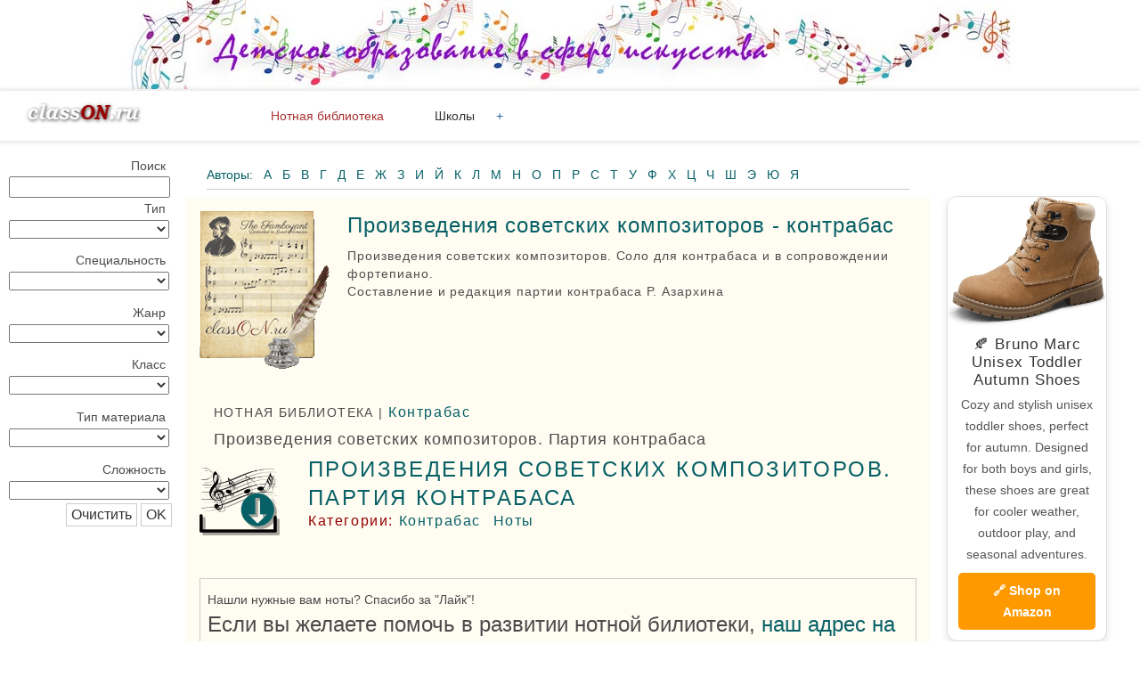

--- FILE ---
content_type: text/html; charset=UTF-8
request_url: http://www.classon.ru/lib/catalog/soviet_composers_works_contrabas/composition/proizvedeniya-sovetskih-kompozitorov-partiya-kontrabasa/
body_size: 19906
content:
<!doctype html>

<!---
Copyright 2017 The AMP Start Authors. All Rights Reserved.

Licensed under the Apache License, Version 2.0 (the "License");
you may not use this file except in compliance with the License.
You may obtain a copy of the License at

      http://www.apache.org/licenses/LICENSE-2.0

Unless required by applicable law or agreed to in writing, software
distributed under the License is distributed on an "AS-IS" BASIS,
WITHOUT WARRANTIES OR CONDITIONS OF ANY KIND, either express or implied.
See the License for the specific language governing permissions and
limitations under the License.
-->

<html ⚡=""><head>
	<script src="https://cmp.gatekeeperconsent.com/min.js" data-cfasync="false"></script>
	<script src="https://the.gatekeeperconsent.com/cmp.min.js" data-cfasync="false"></script>
            
	<meta charset="utf-8">
	<title>Произведения советских композиторов. Партия контрабаса - Произведения советских композиторов - контрабас | Нотная библиотека - Ноты, учебная и методическая литература, скачать ноты</title>
	<meta name="KeyWords" CONTENT="Произведения советских композиторов. Партия контрабаса, Произведения советских композиторов - контрабас, Контрабас, ноты для контрабаса, нотная библиотека, ноты, скачать, скачать ноты, бесплатно, безплатно, музыка, архив нот">
	<meta name="description" CONTENT="Произведения советских композиторов. Партия контрабаса, Произведения советских композиторов - контрабас, Контрабас, ноты для контрабаса. Нотная библиотека по учебной программе РФ, методическая литература. Педагогический репертуар детской музыкальной школы и муз. училища. Скачать ноты бесплатно.">
	<link rel="canonical" href="http://www.classon.ru/lib/catalog/soviet_composers_works_contrabas/Composition/proizvedeniya-sovetskih-kompozitorov-partiya-kontrabasa/">
	<meta name="viewport" content="width=device-width,minimum-scale=1,initial-scale=1">
	<link rel="shortcut icon" href="/favicon.ico"><script async="" src="https://cdn.ampproject.org/v0.js"></script>

  <style amp-boilerplate="">body{-webkit-animation:-amp-start 8s steps(1,end) 0s 1 normal both;-moz-animation:-amp-start 8s steps(1,end) 0s 1 normal both;-ms-animation:-amp-start 8s steps(1,end) 0s 1 normal both;animation:-amp-start 8s steps(1,end) 0s 1 normal both}@-webkit-keyframes -amp-start{from{visibility:hidden}to{visibility:visible}}@-moz-keyframes -amp-start{from{visibility:hidden}to{visibility:visible}}@-ms-keyframes -amp-start{from{visibility:hidden}to{visibility:visible}}@-o-keyframes -amp-start{from{visibility:hidden}to{visibility:visible}}@keyframes -amp-start{from{visibility:hidden}to{visibility:visible}}</style><noscript><style amp-boilerplate="">body{-webkit-animation:none;-moz-animation:none;-ms-animation:none;animation:none}</style></noscript>
<script custom-element='amp-sidebar' src='https://cdn.ampproject.org/v0/amp-sidebar-0.1.js' async></script>
<script custom-element='amp-accordion' src='https://cdn.ampproject.org/v0/amp-accordion-0.1.js' async></script>
<script async custom-element='amp-auto-ads' src='https://cdn.ampproject.org/v0/amp-auto-ads-0.1.js'></script>
<script async custom-element='amp-ad' src='https://cdn.ampproject.org/v0/amp-ad-0.1.js'></script>
<script async custom-element='amp-iframe' src='https://cdn.ampproject.org/v0/amp-iframe-0.1.js'></script>
<script async custom-element='amp-facebook-like' src='https://cdn.ampproject.org/v0/amp-facebook-like-0.1.js'></script>
<script async custom-element="amp-analytics" src="https://cdn.ampproject.org/v0/amp-analytics-0.1.js"></script><script data-ad-client="ca-pub-0896365083189867" async src="https://pagead2.googlesyndication.com/pagead/js/adsbygoogle.js"></script><script async src="//www.ezojs.com/ezoic/sa.min.js"></script>
			<script>
				window.ezstandalone = window.ezstandalone || {};
				ezstandalone.cmd = ezstandalone.cmd || [];
			</script><script async custom-element="amp-analytics" src="https://cdn.ampproject.org/v0/amp-analytics-0.1.js"></script><script data-ad-client="ca-pub-0896365083189867" async src="https://pagead2.googlesyndication.com/pagead/js/adsbygoogle.js"></script><style amp-custom=''>/*! Bassplate | MIT License | http://github.com/basscss/bassplate */

/*! normalize.css v5.0.0 | MIT License | github.com/necolas/normalize.css */
html {
 font-family: sans-serif;
 line-height: 1.15;
 -ms-text-size-adjust: 100%;
 -webkit-text-size-adjust: 100%
}
body {
	margin: 0;
 background: #fff;
 color: #4a4a4a;
 font-family: -apple-system,BlinkMacSystemFont,Segoe UI,Roboto,Oxygen,Ubuntu,Cantarell,Fira Sans,Droid Sans,Helvetica Neue,Arial,sans-serif;
 font-size:14px;
 line-height:1.5rem;
 min-width: 200px;
 overflow-x: hidden;
 font-smooth: always;
 -webkit-font-smoothing: antialiased
}
article,aside,footer,header,nav,section {
 display: block
}
h1 {
 font-size: 2em;
 margin: .67em 0
}
figcaption,figure,main {
 display: block
}
figure {
 margin: 1em 40px
}
hr {
 box-sizing: content-box;
 height: 0;
 overflow: visible
}
pre {
 font-family: monospace,monospace;
 font-size: 1em
}
a {
 text-decoration: none;
 background-color: transparent;
 -webkit-text-decoration-skip: objects
}
a:active,a:hover {
 color:#06C; /*06C*/
 outline-width: 0
}
abbr[title] {
 border-bottom: none;
 text-decoration: underline;
 text-decoration: underline dotted
}
b,strong {
 font-weight: inherit;
 font-weight: bolder
}
code,kbd,samp {
 font-family: monospace,monospace;
 font-size: 1em
}
dfn {
 font-style: italic
}
mark {
 background-color: #ff0;
 color: #000
}
small {
 font-size: 80%
}
sub,sup {
 font-size: 75%;
 line-height: 0;
 position: relative;
 vertical-align: baseline
}
sub {
 bottom: -.25em
}
sup {
 top: -.5em
}
audio,video {
 display: inline-block
}
audio:not([controls]) {
 display: none;
 height: 0
}
img {
 border-style: none
}
svg:not(:root) {
 overflow: hidden
}
label {
 display: block;
 float: left;
 width: 200px;
 padding: 0 1.5rem 0 0;
 margin: 0 0 0 0;
 text-align: right;
}
.label_classon {
 width: inherit;
 padding: 0 0.3rem 0 0;
 text-align: right;
}
button,input,optgroup,select,textarea {
 color:#333;
 font-family: sans-serif;
 font-size: 1rem;
 line-height: 1.15rem;
 margin: 0
}
button,input {
 overflow: visible
}
button,select {
 text-transform: none
}
[type=reset],[type=submit],button,html [type=button] {
 -webkit-appearance: button
}
[type=button]::-moz-focus-inner,[type=reset]::-moz-focus-inner,[type=submit]::-moz-focus-inner,button::-moz-focus-inner {
 border-style: none;
 padding: 0
}
[type=button]:-moz-focusring,[type=reset]:-moz-focusring,[type=submit]:-moz-focusring,button:-moz-focusring {
 outline: 1px dotted ButtonText
}
fieldset {
 border: 1px solid silver;
 margin: 0 2px;
 padding: .35em .625em .75em
}
legend {
 box-sizing: border-box;
 color: inherit;
 display: table;
 max-width: 100%;
 padding: 0;
 white-space: normal
}
progress {
 display: inline-block;
 vertical-align: baseline
}
textarea {
 overflow: auto
}
[type=checkbox],[type=radio] {
 box-sizing: border-box;
 padding: 0
}
[type=number]::-webkit-inner-spin-button,[type=number]::-webkit-outer-spin-button {
 height: auto
}
[type=search] {
 -webkit-appearance: textfield;
 outline-offset: -2px
}
[type=search]::-webkit-search-cancel-button,[type=search]::-webkit-search-decoration {
 -webkit-appearance: none
}
::-webkit-file-upload-button {
 -webkit-appearance: button;
 font: inherit
}
details,menu {
 display: block
}
summary {
 display: list-item
}
canvas {
 display: inline-block
}
[hidden],template {
 display: none
}
.logo {
 color: #990100;
 font-weight:bold
}
.h1 {
 font-size: 3rem
}
.h2 {
 font-size: 2rem
}
.h3 {
 font-size: 1.5rem
}
.h4 {
 font-size: 1.125rem
}
.h5 {
 font-size: .875rem
}
.h6 {
 font-size: .75rem
}
.font-family-inherit {
 font-family: inherit
}
.font-size-inherit {
 font-size: inherit
}
.text-decoration-none {
 text-decoration: none
}
.bold {
 font-weight: 700
}
.regular {
 font-weight: 400
}
.italic {
 font-style: italic
}
.caps {
 text-transform: uppercase;
 letter-spacing: .1em
}
.left-align {
 text-align: left
}
.center {
 text-align: center
}
.right-align {
 text-align: right
}
.justify {
 text-align: justify
}
.nowrap {
 white-space: nowrap
}
.break-word {
 word-wrap: break-word
}
.line-height-0 {
 line-height: .88rem
}
.line-height-1 {
 line-height: 1rem
}
.line-height-2 {
 line-height: 1.125rem
}
.line-height-3 {
 line-height: 1.5rem
}
.line-height-4 {
 line-height: 2rem
}
.list-style-none {
 list-style: none
}
.underline {
 text-decoration: underline
}
.truncate {
 max-width: 100%;
 overflow: hidden;
 text-overflow: ellipsis;
 white-space: nowrap
}
.list-reset {
 list-style: none;
 padding-left: 0
}
.inline {
 display: inline
}
.block {
 display: block
}
.inline-block {
 display: inline-block
}
.table {
 display: table
}
.table-cell {
 display: table-cell
}
.overflow-hidden {
 overflow: hidden
}
.overflow-scroll {
 overflow: scroll
}
.overflow-auto {
 overflow: auto
}
.clearfix:after,.clearfix:before {
 content: " ";
 display: table
}
.cb, .clearfix:after {
 clear: both
}
.left {
 float: left
}
.right {
 float: right
}
.fit {
 max-width: 100%
}
.max-width-1 {
 max-width: 24rem
}
.max-width-2 {
 max-width: 32rem
}
.max-width-3 {
 max-width: 48rem
}
.max-width-4 {
 max-width: 64rem
}
.border-box {
 box-sizing: border-box
}
.align-baseline {
 vertical-align: baseline
}
.align-top {
 vertical-align: top
}
.align-middle {
 vertical-align: middle
}
.align-bottom {
 vertical-align: bottom
}
.m0 {
 margin: 0
}
.mt00 {
 margin-top: 0.6rem;
 line-height:0.1rem
}
.mt0 {
 margin-top: 0
}
.mr0 {
 margin-right: 0
}
.mb0 {
 margin-bottom: 0
}
.ml0,.mx0 {
 margin-left: 0
}
.mx0 {
 margin-right: 0
}
.my0 {
 margin-top: 0;
 margin-bottom: 0
}
.m1 {
 margin: .5rem
}
.mt_main {
 margin-top: 3.5rem;
 padding-top: 3.5rem
}
.mt1 {
 margin-top: .5rem
}
.mr1 {
 margin-right: .5rem
}
.mb1 {
 margin-bottom: .5rem
}
.ml1,.mx1 {
 margin-left: .5rem
}
.mx1 {
 margin-right: .5rem
}
.my1 {
 margin-top: .5rem;
 margin-bottom: .5rem
}
.m2 {
 margin: 1rem
}
.mt2 {
 margin-top: 1rem
}
.mr2 {
 margin-right: 1rem
}
.mb2 {
 margin-bottom: 1rem
}
.ml2,.mx2 {
 margin-left: 1rem
}
.mx2 {
 margin-right: 1rem
}
.my2 {
 margin-top: 1rem;
 margin-bottom: 1rem
}
.m3 {
 margin: 1.5rem
}
.mt3 {
 margin-top: 1.5rem
}
.mr3 {
 margin-right: 1.5rem
}
.mb3 {
 margin-bottom: 1.5rem
}
.ml3,.mx3 {
 margin-left: 1.5rem
}
.mx3 {
 margin-right: 1.5rem
}
.my3 {
 margin-top: 1.5rem;
 margin-bottom: 1.5rem
}
.m4 {
 margin: 2rem
}
.mt4 {
 margin-top: 2rem
}
.mr4 {
 margin-right: 2rem
}
.mb4 {
 margin-bottom: 2rem
}
.ml4,.mx4 {
 margin-left: 2rem
}
.mx4 {
 margin-right: 2rem
}
.my4 {
 margin-top: 2rem;
 margin-bottom: 2rem
}
.mt5 {
 margin-top: 5.5rem
}
.mxn1 {
 margin-left: -.5rem;
 margin-right: -.5rem
}
.mxn2 {
 margin-left: -1rem;
 margin-right: -1rem
}
.mxn3 {
 margin-left: -1.5rem;
 margin-right: -1.5rem
}
.mxn4 {
 margin-left: -2rem;
 margin-right: -2rem
}
.ml-auto {
 margin-left: auto
}
.mr-auto,.mx-auto {
 margin-right: auto
}
.mx-auto {
 margin-left: auto
}
.p_main {
 padding-top: 3.0rem
}
.p0 {
 padding: 0
}
.pt0 {
 padding-top: 0
}
.pr0 {
 padding-right: 0
}
.pb0 {
 padding-bottom: 0
}
.pl0,.px0 {
 padding-left: 0
}
.px0 {
 padding-right: 0
}
.py0 {
 padding-top: 0;
 padding-bottom: 0
}
.p1 {
 padding: .5rem
}
.pt00 {
 padding-top: .13rem
}
.pb00 {
 padding-bottom: .13rem
}
.pb1_classon {
 padding-bottom: .25rem
}
.pt1_classon {
 padding-top: .25rem
}
.pt1 {
 padding-top: .5rem
}
.pr00 {
 padding-right: .13rem
}
.pr1 {
 padding-right: .5rem
}
.pb1 {
 padding-bottom: .5rem
}
.pl1 {
 padding-left: .5rem
}
.py1 {
 padding-top: .5rem;
 padding-bottom: .5rem
}
.px1 {
 padding-left: .5rem;
 padding-right: .5rem
}
.p2 {
 padding: 1rem
}
.pt2 {
 padding-top: 1rem
}
.pr2 {
 padding-right: 1rem
}
.pb2 {
 padding-bottom: 1rem
}
.pl2 {
 padding-left: 1rem
}
.py2 {
 padding-top: 1rem;
 padding-bottom: 1rem
}
.px2 {
 padding-left: 1rem;
 padding-right: 1rem
}
.p3 {
 padding: 1.5rem
}
.pt3 {
 padding-top: 1.5rem
}
.pr3 {
 padding-right: 1.5rem
}
.pb3 {
 padding-bottom: 1.5rem
}
.pl3 {
 padding-left: 1.5rem
}
.py3 {
 padding-top: 1.5rem;
 padding-bottom: 1.5rem
}
.px3 {
 padding-left: 1.5rem;
 padding-right: 1.5rem
}
.p4 {
 padding: 2rem
}
.pt4 {
 padding-top: 2rem
}
.pr4 {
 padding-right: 2rem
}
.pb4 {
 padding-bottom: 2rem
}
.pl4 {
 padding-left: 2rem
}
.py4 {
 padding-top: 2rem;
 padding-bottom: 2rem
}
.px4 {
 padding-left: 2rem;
 padding-right: 2rem
}
.pl6 {
 padding-left: 4rem
}
.pl7 {
 padding-left: 4.5rem
}
.col_width_narrow_classon {
 width:20px
}
.col_min_width_200_classon {
 min-width: 200px
}
.col_width_200_classon {
 width:200px
}
.col_width_350_classon {
 width:350px
}
.col {
 float: left
}
.col,.col-right {
 box-sizing: border-box
}
.col-right {
 float: right
}
.col-1 {
 width: 8.33333%
}
.col-2 {
 width: 16.66667%
}
.col-3 {
 width: 25%
}
.col-4 {
 width: 33.33333%
}
.col-5 {
 width: 41.66667%
}
.col-6 {
 width: 50%
}
.col-7 {
 width: 58.33333%
}
.col-8 {
 width: 66.66667%
}
.col-9 {
 width: 75%
}
.col-10 {
 width: 83.33333%
}
.col-11 {
 width: 91.66667%
}
.col-12 {
 width: 100%
}

@media (min-width:40.06rem) {
 .sm-col {
  float: left;
  box-sizing: border-box
 }
 .sm-col-right {
  float: right;
  box-sizing: border-box
 }
 .sm-col-1 {
  width: 8.33333%
 }
 .sm-col-2 {
  width: 16.66667%
 }
 .sm-col-3 {
  width: 25%
 }
 .sm-col-4 {
  width: 33.33333%
 }
 .sm-col-5 {
  width: 41.66667%
 }
 .sm-col-6 {
  width: 50%
 }
 .sm-col-7 {
  width: 58.33333%
 }
 .sm-col-8 {
  width: 66.66667%
 }
 .sm-col-9 {
  width: 75%
 }
 .sm-col-10 {
  width: 83.33333%
 }
 .sm-col-11 {
  width: 91.66667%
 }
 .sm-col-12 {
  width: 100%
 }
}

@media (min-width:52.06rem) {
 .md-col {
  float: left;
  box-sizing: border-box
 }
 .md-col-right {
  float: right;
  box-sizing: border-box
 }
 .md-col-1 {
  width: 8.33333%
 }
 .md-col-2 {
  width: 16.66667%
 }
 .md-col-3 {
  width: 25%
 }
 .md-col-4 {
  width: 33.33333%
 }
 .md-col-5 {
  width: 41.66667%
 }
 .md-col-6 {
  width: 50%
 }
 .md-col-7 {
  width: 58.33333%
 }
 .md-col-8 {
  width: 66.66667%
 }
 .md-col-9 {
  width: 75%
 }
 .md-col-10 {
  width: 83.33333%
 }
 .md-col-11 {
  width: 91.66667%
 }
 .md-col-12 {
  width: 100%
 }
}

@media (min-width:64.06rem) {
 .lg-col {
  float: left;
  box-sizing: border-box
 }
 .lg-col-right {
  float: right;
  box-sizing: border-box
 }
 .lg-col-1 {
  width: 8.33333%
 }
 .lg-col-2 {
  width: 16.66667%
 }
 .lg-col-3 {
  width: 25%
 }
 .lg-col-4 {
  width: 33.33333%
 }
 .lg-col-5 {
  width: 41.66667%
 }
 .lg-col-6 {
  width: 50%
 }
 .lg-col-7 {
  width: 58.33333%
 }
 .lg-col-8 {
  width: 66.66667%
 }
 .lg-col-9 {
  width: 75%
 }
 .lg-col-10 {
  width: 83.33333%
 }
 .lg-col-11 {
  width: 91.66667%
 }
 .lg-col-12 {
  width: 100%
 }
}

.flex {
 display: -webkit-box;
 display: -ms-flexbox;
 display: flex
}

@media (min-width:40.06rem) {
 .sm-flex {
  display: -webkit-box;
  display: -ms-flexbox;
  display: flex
 }
}

@media (min-width:52.06rem) {
 .md-flex {
  display: -webkit-box;
  display: -ms-flexbox;
  display: flex
 }
}

@media (min-width:64.06rem) {
 .lg-flex {
  display: -webkit-box;
  display: -ms-flexbox;
  display: flex
 }
}

.flex-column {
 -webkit-box-orient: vertical;
 -webkit-box-direction: normal;
 -ms-flex-direction: column;
 flex-direction: column
}
.flex-wrap {
 -ms-flex-wrap: wrap;
 flex-wrap: wrap
}
.items-start {
 -webkit-box-align: start;
 -ms-flex-align: start;
 align-items: flex-start
}
.items-end {
 -webkit-box-align: end;
 -ms-flex-align: end;
 align-items: flex-end
}
.items-center {
 -webkit-box-align: center;
 -ms-flex-align: center;
 align-items: center
}
.items-baseline {
 -webkit-box-align: baseline;
 -ms-flex-align: baseline;
 align-items: baseline
}
.items-stretch {
 -webkit-box-align: stretch;
 -ms-flex-align: stretch;
 align-items: stretch
}
.self-start {
 -ms-flex-item-align: start;
 align-self: flex-start
}
.self-end {
 -ms-flex-item-align: end;
 align-self: flex-end
}
.self-center {
 -ms-flex-item-align: center;
 -ms-grid-row-align: center;
 align-self: center
}
.self-baseline {
 -ms-flex-item-align: baseline;
 align-self: baseline
}
.self-stretch {
 -ms-flex-item-align: stretch;
 -ms-grid-row-align: stretch;
 align-self: stretch
}
.justify-start {
 -webkit-box-pack: start;
 -ms-flex-pack: start;
 justify-content: flex-start
}
.justify-end {
 -webkit-box-pack: end;
 -ms-flex-pack: end;
 justify-content: flex-end
}
.justify-center {
 -webkit-box-pack: center;
 -ms-flex-pack: center;
 justify-content: center
}
.justify-between {
 -webkit-box-pack: justify;
 -ms-flex-pack: justify;
 justify-content: space-between
}
.justify-around {
 -ms-flex-pack: distribute;
 justify-content: space-around
}
.content-start {
 -ms-flex-line-pack: start;
 align-content: flex-start
}
.content-end {
 -ms-flex-line-pack: end;
 align-content: flex-end
}
.content-center {
 -ms-flex-line-pack: center;
 align-content: center
}
.content-between {
 -ms-flex-line-pack: justify;
 align-content: space-between
}
.content-around {
 -ms-flex-line-pack: distribute;
 align-content: space-around
}
.content-stretch {
 -ms-flex-line-pack: stretch;
 align-content: stretch
}
.flex-auto {
 -webkit-box-flex: 1;
 -ms-flex: 1 1 auto;
 flex: 1 1 auto;
 min-width: 0;
 min-height: 0
}
.flex-none {
 -webkit-box-flex: 0;
 -ms-flex: none;
 flex: none
}
.order-0 {
 -webkit-box-ordinal-group: 1;
 -ms-flex-order: 0;
 order: 0
}
.order-1 {
 -webkit-box-ordinal-group: 2;
 -ms-flex-order: 1;
 order: 1
}
.order-2 {
 -webkit-box-ordinal-group: 3;
 -ms-flex-order: 2;
 order: 2
}
.order-3 {
 -webkit-box-ordinal-group: 4;
 -ms-flex-order: 3;
 order: 3
}
.order-last {
 -webkit-box-ordinal-group: 100000;
 -ms-flex-order: 99999;
 order: 99999
}
.relative {
 position: relative
}
.absolute {
 position: absolute
}
.fixed {
 position: fixed
}
.top-0 {
 top: 0
}
.right-0 {
 right: 0
}
.bottom-0 {
 bottom: 0
}
.left-0 {
 left: 0
}
.z1 {
 z-index: 1
}
.z2 {
 z-index: 2
}
.z3 {
 z-index: 3
}
.z4 {
 z-index: 4
}
.border {
 border-style: solid;
 border-width: 1px
}
.border-top {
 border-top-style: solid;
 border-top-width: 1px
}
.border-right {
 border-right-style: solid;
 border-right-width: 1px
}
.border-bottom {
 border-bottom-style: solid;
 border-bottom-width: 1px
}
.border-left {
 border-left-style: solid;
 border-left-width: 1px
}
.border-none {
 border: 0
}
.rounded {
 border-radius: 3px
}
.circle {
 border-radius: 50%
}
.rounded-top {
 border-radius: 3px 3px 0 0
}
.rounded-right {
 border-radius: 0 3px 3px 0
}
.rounded-bottom {
 border-radius: 0 0 3px 3px
}
.rounded-left {
 border-radius: 3px 0 0 3px
}
.not-rounded {
 border-radius: 0
}
.hide {
 position: absolute;
 height: 1px;
 width: 1px;
 overflow: hidden;
 clip: rect(1px,1px,1px,1px)
}

@media (max-width:40rem) {
 .xs-hide {
  display: none
 } 
}

@media (min-width:40.06rem) and (max-width:52rem) {
 .sm-hide {
  display: none
 }
}

@media (min-width:52.06rem) and (max-width:64rem) {
 .md-hide {
  display: none
 }
}

@media (min-width:64.06rem) {
 .lg-hide {
  display: none
 }
}

.display-none {
 display: none
}

* {
 box-sizing: border-box
}

main {
 max-width: 1440px; /* 700 */
 margin: 0 auto
}
p {
 padding: 0;
 margin: 0
}
.ampstart-accent {
 color: #003f93
}
#content:target {
 margin-top: calc(0px - 3.5rem);
 padding-top: 3.5rem
}
.ampstart-title-lg {
 font-size: 3rem;
 line-height: 3.5rem;
 letter-spacing: .06rem
}
.ampstart-title-md {
 font-size: 2rem;
 line-height: 2.5rem;
 letter-spacing: .06rem
}
.ampstart-title-sm {
 font-size: 1.5rem;
 line-height: 2rem;
 letter-spacing: .06rem
}
.ampstart-subtitle,body {
 line-height: 1.5rem;
 letter-spacing: normal
}
.ampstart-subtitle {
	line-height:1rem;
 color: #940000; /* #003f93 */
 font-size: 1rem;
 letter-spacing: 0.1em
}
.ampstart-subtitle a{
 color: #066066;
}
.ampstart-subtitle a:hover{
 color: #06C; /* #039 */
 text-decoration:underline;
}
.ampstart-byline,.ampstart-caption,.ampstart-hint,.ampstart-label {
 font-size: .875rem;
 color: #4f4f4f;
 line-height: 1.25rem;
 letter-spacing: .06rem
}
.ampstart-label {
 text-transform: uppercase
}
.ampstart-footer,.ampstart-small-text {
 font-size: .75rem;
 line-height: 1rem;
 letter-spacing: .06rem
}
.ampstart-card {
 box-shadow: 0 1px 1px 0 rgba(0,0,0,.14),0 1px 1px -1px rgba(0,0,0,.14),0 1px 5px 0 rgba(0,0,0,.12)
}
.h1,h1 {
 font-size: 1.5rem; /* 2rem */
 line-height: 2rem /* 2.5rem */
}
.h1 a,h1 a {
	color: #066066
}
.h1_classon {
	line-height:1.5rem;
	font-size: 1.25rem;
}
.h2,h2 {
 font-size: 1.125rem; /* 1.75rem */
 line-height: 1.25rem/* 2.0rem */
}
.h3,h3 {
/*	color: #066066;*/
 font-size: 1.5rem;
 line-height: 2rem
}
.h3 a,h3 a {
	color: #066066
}
.h4,h4 {
 font-size: 1.125rem;
 line-height: 1.25rem
}
h4 a,.h4 a {
	color: #066066
}
.h5,h5 {
 font-size: .875rem;
 line-height: 1.125rem
}
.h6,h6 {
 font-size: .75rem;
 line-height: 1rem
}
h1,h2,h3,h4,h5,h6 {
 margin: 0;
 padding: 0;
 font-weight: 400;
 letter-spacing: .06rem
}
a,a:active,a:visited {
/* color: inherit*/
}
a,a:active {
 color: inherit
}
.ampstart-btn {
 font-family: inherit;
 font-weight: inherit;
 font-size: 1rem;
 line-height: 1.125rem;
 padding: .2em .3em;
 margin-bottom: .3em;
 text-decoration: none;
 white-space: nowrap;
 word-wrap: normal;
 vertical-align: middle;
 cursor: pointer;
 background-color: #000;
 color: #fff;
 border: 1px solid #333
}
.ampstart-btn:visited {
 color: #fff
}
.ampstart-btn-secondary {
 background-color: #fff;
 color: #333;
 border: 1px solid #CCC
}
.ampstart-btn-secondary:hover {
 background-color: #C4E1E1;
 color: #333;
 border: 1px solid #CCC
}
.classon_mark {
 background-color: #004A4A
}
.ampstart-btn-secondary:visited {
 color: #000
}
.ampstart-btn:active .ampstart-btn:focus {
 background-color: #3F6;
 opacity: .8
}
.ampstart-btn[disabled],.ampstart-btn[disabled]:active,.ampstart-btn[disabled]:focus,.ampstart-btn[disabled]:hover {
 opacity: .5;
 outline: 0;
 cursor: default
}
.ampstart-dropcap:first-letter {
 color: #000;
 font-size: 3rem;
 font-weight: 700;
 float: left;
 overflow: hidden;
 line-height: 3rem;
 margin-left: 0;
 margin-right: .5rem
}
.ampstart-initialcap {
 padding-top: 1rem;
 margin-top: 1.5rem
}
.ampstart-initialcap:first-letter {
 color: #000;
 font-size: 3rem;
 font-weight: 700;
 margin-left: -2px
}
.ampstart-pullquote {
 border: none;
 border-left: 4px solid #000;
 font-size: 1.5rem;
 padding-left: 1.5rem
}
.ampstart-byline time {
 font-style: normal;
 white-space: nowrap
}
.ampstart-dropdown {
 min-width: 200px
}
.ampstart-dropdown.absolute {
 z-index: 100
}
.ampstart-dropdown.absolute>section,.ampstart-dropdown.absolute>section>header {
 height: 100%
}
.ampstart-dropdown>section>header {
 background-color: #000;
 border: 0;
 color: #fff
}
.ampstart-dropdown>section>header:after {
 display: inline-block;
 content: "+";
 padding: 0 0 0 1.5rem;
 color: #003f93
}
.ampstart-dropdown>[expanded]>header:after {
 content: "–";
}
.absolute .ampstart-dropdown-items {
 z-index: 200
}
.ampstart-dropdown-item {
 background-color: #000;
 color: #003f93;
 opacity: .9
}
.ampstart-dropdown-item:active,.ampstart-dropdown-item:hover {
 opacity: 1
}
.ampstart-footer {
 background-color: #fff;
 color: #000;
 padding-top: 5rem;
 padding-bottom: 5rem
}
.ampstart-footer .ampstart-icon {
 fill: #000
}
.ampstart-footer .ampstart-social-follow li:last-child {
 margin-right: 0
}
.ampstart-image-fullpage-hero {
 color: #fff
}
.ampstart-fullpage-hero-heading-text,.ampstart-image-fullpage-hero .ampstart-image-credit {
 -webkit-box-decoration-break: clone;
 box-decoration-break: clone;
 background: #000;
 padding: 0 1rem .2rem
}
.ampstart-image-fullpage-hero>amp-img {
 max-height: calc(100vh - 3.5rem)
}
.ampstart-image-fullpage-hero>amp-img img {
 -o-object-fit: cover;
 object-fit: cover
}
.ampstart-fullpage-hero-heading {
 line-height: 3.5rem
}
.ampstart-fullpage-hero-cta {
 background: transparent
}
.ampstart-readmore {
 background: -webkit-linear-gradient(bottom,rgba(0,0,0,.65),transparent);
 background: linear-gradient(0deg,rgba(0,0,0,.65) 0,transparent);
 color: #fff;
 margin-top: 5rem;
 padding-bottom: 3.5rem
}
.ampstart-readmore:after {
 display: block;
 content: "⌄";
 font-size: 2rem
}
.ampstart-readmore-text {
 background: #000
}

@media (min-width:52.06rem) {
 .ampstart-image-fullpage-hero>amp-img {
  height: 60vh
 }
}

.ampstart-image-heading {
 color: #fff;
 background: -webkit-linear-gradient(bottom,rgba(0,0,0,.65),transparent);
 background: linear-gradient(0deg,rgba(0,0,0,.65) 0,transparent)
}
.ampstart-image-heading>* {
 margin: 0
}
amp-carousel .ampstart-image-with-heading {
 margin-bottom: 0
}
.ampstart-image-with-caption figcaption {
 color: #4f4f4f;
 line-height: 1.125rem
}
amp-carousel .ampstart-image-with-caption {
 margin-bottom: 0
}
.ampstart-input {
 max-width: 100%;
 width: 300px;
 min-width: 100px;
 font-size: 1rem;
 line-height: 1.5rem
}
.ampstart-input [disabled],.ampstart-input [disabled]+label {
 opacity: .5
}
.ampstart-input [disabled]:focus {
 outline: 0
}
.ampstart-input>input,.ampstart-input>select,.ampstart-input>textarea {
 width: 100%;
 margin-top: 1rem;
 line-height: 1.5rem;
 border: 0;
 border-radius: 0;
 border-bottom: 1px solid #4a4a4a;
 background: none;
 color: #4a4a4a;
 outline: 0
}
.ampstart-input>label {
 color: #003f93;
 pointer-events: none;
 text-align: left;
 font-size: .875rem;
 line-height: 1rem;
 opacity: 0;
 -webkit-animation: .2s;
 animation: .2s;
 -webkit-animation-timing-function: cubic-bezier(.4,0,.2,1);
 animation-timing-function: cubic-bezier(.4,0,.2,1);
 -webkit-animation-fill-mode: forwards;
 animation-fill-mode: forwards
}
.ampstart-input>input:focus,.ampstart-input>select:focus,.ampstart-input>textarea:focus {
 outline: 0
}
.ampstart-input>input:focus::-webkit-input-placeholder,.ampstart-input>select:focus::-webkit-input-placeholder,.ampstart-input>textarea:focus::-webkit-input-placeholder {
 color: transparent
}
.ampstart-input>input:focus::-moz-placeholder,.ampstart-input>select:focus::-moz-placeholder,.ampstart-input>textarea:focus::-moz-placeholder {
 color: transparent
}
.ampstart-input>input:focus:-ms-input-placeholder,.ampstart-input>select:focus:-ms-input-placeholder,.ampstart-input>textarea:focus:-ms-input-placeholder {
 color: transparent
}
.ampstart-input>input:focus::placeholder,.ampstart-input>select:focus::placeholder,.ampstart-input>textarea:focus::placeholder {
 color: transparent
}
.ampstart-input>input:not(:placeholder-shown):not([disabled])+label,.ampstart-input>select:not(:placeholder-shown):not([disabled])+label,.ampstart-input>textarea:not(:placeholder-shown):not([disabled])+label {
 opacity: 1
}
.ampstart-input>input:focus+label,.ampstart-input>select:focus+label,.ampstart-input>textarea:focus+label {
 -webkit-animation-name: a;
 animation-name: a
}

@-webkit-keyframes a {
 to {
  opacity: 1
 }
}

@keyframes a {
 to {
  opacity: 1
 }
}

.ampstart-input>label:after {
 content: "";
 height: 2px;
 position: absolute;
 bottom: 0;
 left: 45%;
 background: #003f93;
 -webkit-transition: .2s;
 transition: .2s;
 -webkit-transition-timing-function: cubic-bezier(.4,0,.2,1);
 transition-timing-function: cubic-bezier(.4,0,.2,1);
 visibility: hidden;
 width: 10px
}
.ampstart-input>input:focus+label:after,.ampstart-input>select:focus+label:after,.ampstart-input>textarea:focus+label:after {
 left: 0;
 width: 100%;
 visibility: visible
}
.ampstart-input>input[type=search] {
 -webkit-appearance: none;
 -moz-appearance: none;
 appearance: none
}
.ampstart-input>input[type=range] {
 border-bottom: 0
}
.ampstart-input>input[type=range]+label:after {
 display: none
}
.ampstart-input>select {
 -webkit-appearance: none;
 -moz-appearance: none;
 appearance: none
}
.ampstart-input>select+label:before {
 content: "⌄";
 line-height: 1.5rem;
 position: absolute;
 right: 5px;
 zoom: 2;
 top: 0;
 bottom: 0;
 color: #003f93
}
.ampstart-input-chk,.ampstart-input-radio {
 width: auto;
 color: #4a4a4a
}
.ampstart-input input[type=checkbox],.ampstart-input input[type=radio] {
 margin-top: 0;
 -webkit-appearance: none;
 -moz-appearance: none;
 appearance: none;
 width: 20px;
 height: 20px;
 border: 1px solid #003f93;
 vertical-align: middle;
 margin-right: .5rem;
 text-align: center
}
.ampstart-input input[type=radio] {
 border-radius: 20px
}
.ampstart-input input[type=checkbox]:not([disabled])+label,.ampstart-input input[type=radio]:not([disabled])+label {
 pointer-events: auto;
 -webkit-animation: none;
 animation: none;
 vertical-align: middle;
 opacity: 1;
 cursor: pointer
}
.ampstart-input input[type=checkbox]+label:after,.ampstart-input input[type=radio]+label:after {
 display: none
}
.ampstart-input input[type=checkbox]:after,.ampstart-input input[type=radio]:after {
 position: absolute;
 top: 0;
 left: 0;
 bottom: 0;
 right: 0;
 content: " ";
 line-height: 1.4rem;
 vertical-align: middle;
 text-align: center;
 background-color: #fff
}
.ampstart-input input[type=checkbox]:checked:after {
 background-color: #003f93;
 color: #fff;
 content: "✓"
}
.ampstart-input input[type=radio]:checked {
 background-color: #fff
}
.ampstart-input input[type=radio]:after {
 top: 3px;
 bottom: 3px;
 left: 3px;
 right: 3px;
 border-radius: 12px
}
.ampstart-input input[type=radio]:checked:after {
 content: "";
 font-size: 3rem;
 background-color: #003f93
}
.ampstart-input>label,_:-ms-lang(x) {
 opacity: 1
}
.ampstart-input>input:-ms-input-placeholder,_:-ms-lang(x) {
 color: transparent
}
.ampstart-input>input::placeholder,_:-ms-lang(x) {
 color: transparent
}
.ampstart-input>input::-ms-input-placeholder,_:-ms-lang(x) {
 color: transparent
}
.ampstart-input>select::-ms-expand {
 display: none
}
.ampstart-headerbar {
 background-color: #fff;
 color: #000;
 z-index: 999;
 box-shadow: 0 0 5px 2px rgba(0,0,0,.1)
}
.ampstart-headerbar+:not(amp-sidebar),.ampstart-headerbar+amp-sidebar+* {
 margin-top: 6.35rem /* 3.5rem */
}
.ampstart-headerbar-nav .ampstart-nav-item {
 padding: 0 1rem;
 min-width: 200px;
 background: transparent;
 opacity: .8
}
.ampstart-headerbar-nav {
 line-height: 3.5rem
}
.ampstart-nav-item:active,.ampstart-nav-item:focus,.ampstart-nav-item:hover {
 opacity: 1
}
.ampstart-navbar-trigger:focus {
 outline: none
}
.ampstart-nav a,.ampstart-navbar-trigger,.ampstart-sidebar-faq a {
 cursor: pointer;
 text-decoration: none
}
.ampstart-nav .ampstart-label {
 color: inherit
}
.ampstart-navbar-trigger {
 line-height: 3.5rem;
 font-size: 2rem
}
.ampstart-headerbar-nav {
 -webkit-box-flex: 1;
 -ms-flex: 1;
 flex: 1
}
.ampstart-nav-search {
 -webkit-box-flex: 0.5;
 -ms-flex-positive: 0.5;
 flex-grow: 0.5
}
.ampstart-headerbar .ampstart-nav-search:active,.ampstart-headerbar .ampstart-nav-search:focus,.ampstart-headerbar .ampstart-nav-search:hover {
 box-shadow: none
}
.ampstart-nav-search>input {
 border: none;
 border-radius: 3px;
 line-height: normal
}
.ampstart-nav-dropdown {
 min-width: 200px
}
.ampstart-nav-dropdown amp-accordion header {
 background-color: #fff;
 border: none
}
.ampstart-nav-dropdown amp-accordion ul {
 background-color: #fff
}
amp-accordion section[expanded] .show-more {
 display: none;
}
amp-accordion section:not([expanded]) .show-less {
 display: none;
}
.nested-accordion h4 {
 font-size: 14px;
 background-color: #ddd;
}
amp-accordion#hidden-header section[expanded] h4 {
 border: none;
}
.ampstart-nav-dropdown .ampstart-dropdown-item,.ampstart-nav-dropdown .ampstart-dropdown>section>header {
 background-color: #fff;
 color: #000
}
.ampstart-nav-dropdown .ampstart-dropdown-item {
 color: #003f93
}
.ampstart-sidebar {
 background-color: #fff;
 color: #000;
 min-width: 200px;
 width: 300px
}
.ampstart-sidebar .ampstart-icon {
 fill: #003f93
}
.ampstart-sidebar-header {
 line-height: 3.5rem;
 min-height: 3.5rem
}
.ampstart-sidebar .ampstart-dropdown-item,.ampstart-sidebar .ampstart-dropdown header,.ampstart-sidebar .ampstart-faq-item,.ampstart-sidebar .ampstart-nav-item,.ampstart-sidebar .ampstart-social-follow {
 margin: 0 0 2rem
}
.ampstart-sidebar .ampstart-nav-dropdown {
 margin: 0
}
.ampstart-sidebar .ampstart-navbar-trigger {
 line-height: inherit
}
.ampstart-navbar-trigger svg {
 pointer-events: none
}
.ampstart-related-article-section {
 border-color: #4a4a4a
}
.ampstart-related-article-section .ampstart-heading {
 color: #4a4a4a;
 font-weight: 400
}
.ampstart-related-article-readmore {
 color: #000;
 letter-spacing: 0
}
.ampstart-related-section-items>li {
 border-bottom: 1px solid #4a4a4a
}
.ampstart-related-section-items>li:last-child {
 border: none
}
.ampstart-related-section-items .ampstart-image-with-caption {
 display: -webkit-box;
 display: -ms-flexbox;
 display: flex;
 -ms-flex-wrap: wrap;
 flex-wrap: wrap;
 -webkit-box-align: center;
 -ms-flex-align: center;
 align-items: center;
 margin-bottom: 0
}
.ampstart-related-section-items .ampstart-image-with-caption>amp-img,.ampstart-related-section-items .ampstart-image-with-caption>figcaption {
 -webkit-box-flex: 1;
 -ms-flex: 1;
 flex: 1
}
.ampstart-related-section-items .ampstart-image-with-caption>figcaption {
 padding-left: 1rem
}
.ampstart-social-box {
 display: -webkit-box;
 display: -ms-flexbox;
 display: flex
}
.ampstart-social-box>amp-social-share {
 background-color: #000
}
.ampstart-icon {
 fill: #003f93
}
.ampstart-input {
 width: 100%
}
main .ampstart-social-follow {
 margin-left: auto;
 margin-right: auto;
 width: 315px
}
main .ampstart-social-follow li {
 -webkit-transform: scale(1.8);
 transform: scale(1.8)
}
h1+.ampstart-byline time {
 font-size: 1.5rem;
 font-weight: 400
}
.test_fill {
 color:#096;
 border: solid;
 border-color:#306;
 background-color:#036;
 padding:12px;
 margin:2px;
 height: 100%
}
.classon_inline-list-box {
 background-color: #fff;
 box-shadow: 0px 6px 6px 2px rgba(0,0,0,.1)
}
.classon_post-item {
 max-width: 200px;
 text-align: left
}
.classon_post-item-wide {
 max-width: 100%;
 text-align: left
}
.classon_library_filtering_plate
{
 padding: 0 .5rem .5rem .5rem;
 margin-top:0rem;
 margin-left:.15rem;
 margin-right: 1rem
}
.classon_catalog_show_plate
{
 border-bottom-width:thin;
 border-bottom-style:solid;	
 border-bottom-color:#CCC;
 margin: 0.5rem 0 0 0
}
.classon_catalog_navbar_letters {
 margin-top: .5rem;
/* margin-left: 208px; */
 margin-bottom: .5rem;
 padding-top: 1.4rem
}
.classon_color {
 color:#940000
}
.classon_title {
 color: #066066
}
.classon_color_purple {
 color:#0069D2;
 font-weight:600
}
.classon_subtitle_neutral_color{
 color:#4a4a4a
}
.classon_warning {
 font-size:1.125rem;
 color:#C00
}
.classon_library_main_plate {
 background-color:#FFFCF2
}
.classon_line
{
 border-bottom-width:thin;
 border-bottom-style:solid;	
 border-bottom-color:#CCC
}
.img-background_t
{
 background-image: url(/images/library_list_bracket_top_1.png);
 background-repeat:no-repeat;
 background-position:top;
 margin-left:10px
}
.img-background_b
{
 background-image: url(/images/library_list_bracket_bottom_1.png);
 background-repeat:no-repeat;
 background-position:bottom;
 margin-left:-21px
}
.img-background_m
{
 background-image: url(/images/library_list_bracket_middle.png);
 background-repeat:repeat-y;
 margin-left:-19px;
 margin-top:18px;
 margin-bottom:18px
}
.img-background_t1
{
 background-image: url(/images/library_list_bracket_top.png);
 background-repeat:no-repeat;
 margin:0;
 padding:0;
}
.img-background_b1
{
 background-image: url(/images/library_list_bracket_bottom.png);
 background-repeat:no-repeat;
 margin:0;
 padding:0;
}
.img-background_m1
{
 background-image: url(/images/library_list_bracket_middle.png);
 background-repeat:repeat-y;
 margin-left:.5rem
}
.bracket_height
{
 height:14px
}
.same_height_classon
{
 padding-bottom:1000px;
 margin-bottom:-1000px
}
.row {
 display: flex; /* equal height of the children */
}
.bg_color_classon {
 background-color:#F1F8F8
}
.bg_color_classon_light {
 background-color:#f9f4e6 /*FDF8EA */
}
.btn_bg_classon {
 font-family: inherit;
 font-weight: inherit;
 font-size: 1rem;
 line-height: 1.125rem;
 padding: .2em .3em;
 text-decoration: none;
 white-space: nowrap;
 word-wrap: normal;
 vertical-align: middle;
 cursor: pointer;
 background-color: #FFF;
 color: #033;
 border: 1px solid #033
}
.btn_bg_classon-secondary {
 background-color: #fff;
 color: #066066;
 border: 1px solid #CCC
}
.btn_bg_classon-secondary:hover {
 background-color:#C4E1E1;
 color: #066066
}
.multi_volume_title_classon
{
 font-size: 1.25rem;
/* font-size: 1.5rem*/
}
.book_title_classon
{
 font-size: 1.25rem
/* color:#066066*/
}
.composition_title_classon
{
/* padding-top:.5rem;*/
/* padding-bottom:.3rem;*/
 line-height:1.2rem
/* line-height:.5rem*/
}
.classon_box
{
 margin: 1.5rem 0;
 padding:.5rem;
 border-width:thin;
 border-style:solid;	
 border-color:#CCC
}
.classon_insert_element
{
 margin: .5rem 0;
 padding:.5rem;
}
.amp-facebook-like {
 margin: 1rem
}
div#wrap {
 background: url(menu1_0.png) no-repeat -9999px -9999px;
}

/* small screen width */
@media (min-width:40.06rem) {
 .ampstart-related-section-items>li {
  border: none
 }
 .ampstart-related-section-items .ampstart-image-with-caption>figcaption {
  padding: 1rem 0
 }
 .ampstart-related-section-items .ampstart-image-with-caption>amp-img,.ampstart-related-section-items .ampstart-image-with-caption>figcaption {
  -ms-flex-preferred-size: 100%;
  flex-basis: 100%
 }
}

/* middle screen width */
@media (max-width:52rem) {
	.classon_catalog_navbar_letters {
	 margin-left: .5rem;
	 width: 100%
	}
	.ampstart-headerbar+:not(amp-sidebar),.ampstart-headerbar+amp-sidebar+* {
	 margin-top: 0 /* 3.5rem */
	}
	.col_width_200_classon {
	 width: 100%
	}	
	.col-6 {
	 width: 50%
	}
	h1,.h1,h2,.h2,h3,.h3,h4,.h4,p,.ampstart-caption,.h3_classon {
	 font-size: 110%
	}
	p {
	 font-size: 100%
	}
}

/* small screen width */
@media (max-width:44rem) {
	.col-6,.col-8 {
	 width: 100%
	}
}</style>

</head>
<body>

	<amp-analytics type="gtag" data-credentials="include">
	<script type="application/json">
	{
	  "vars" : {
		"gtag_id": "UA-8658070-2",
		"config" : {
		  "UA-8658070-2": { "groups": "default" }
		}
	  }
	}
	</script>
	</amp-analytics><!-- Start Navbar -->
 <span id="top"></span>
				<header class="ampstart-headerbar  fixed flex justify-start top-0 left-0 right-0 ">
					<div class="center col-12 xs-hide sm-hide">
						<a href="/" class="mx-auto"><amp-img src="/images/header_main_library.jpg" width="1000px" height="100px" layout="fixed" media="" class="my0 mx-auto cover" title="Детское образование в сфере искусства | Нотная библиотека"></amp-img>
						</a>
					</div>
				</header>
				<header class="ampstart-headerbar fixed flex justify-start items-center top-0 left-0 right-0 pl2 pr4 ">
				<div role="button" aria-label="open sidebar" on="tap:header-sidebar.toggle" tabindex="0" class="ampstart-navbar-trigger md-hide lg-hide pr2  ">☰
				</div>
				  <a href="/" class="text-decoration-none inline-block mx-auto ampstart-headerbar-home-link  ">
					<div class="ampstart-headerbar-title mx-auto ">
						<amp-img src="/images/classon_logo.jpg" width="200px" height="40px" layout="fixed" media="" class="my0 mx-auto cover" title="Детское образование в сфере искусства | Нотная библиотека"></amp-img>
					</div>
				  </a><nav class="ampstart-headerbar-nav ampstart-nav xs-hide sm-hide">

    <ul class="list-reset left pl7 m0 p0 flex justify-center nowrap">
<li class='ampstart-nav-item '>
<a href='/lib/catalog/' class='text-decoration-none block classon_color'>Нотная библиотека</a>
</li>
<li class="ampstart-nav-item ampstart-nav-dropdown relative">
	<!-- Start Dropdown -->

	<amp-accordion layout="container" disable-session-states="" class="ampstart-dropdown absolute top-0 left-0 right-0 bottom-0">
	<section>
<header>Школы</header>
	<ul class='ampstart-dropdown-items list-reset m0 p0'>
<li class='ampstart-dropdown-item'><a href='/schools/moscow/music_school/' class='text-decoration-none pl1'>Москва</a></li>
<li class='ampstart-dropdown-item'><a href='/schools/st_petersburg/music_school/' class='text-decoration-none pl1'>Ст. Петербург</a></li>
<li class='ampstart-dropdown-item'><a href='/schools/ekaterinburg/music_school/' class='text-decoration-none pl1'>Екатеринбург</a></li>
<li class='ampstart-dropdown-item'><a href='/schools/n_novgorod/music_school/' class='text-decoration-none pl1'>Нижний Новгород</a></li>
<li class='ampstart-dropdown-item'><a href='/schools/voronezh/music_school/' class='text-decoration-none pl1'>Воронеж</a></li>
		</ul>
	</section>
	</amp-accordion>
	<!-- End Dropdown -->
</li>
</ul>
  </nav>

</header>
	<!-- Start Sidebar -->
<amp-sidebar id="header-sidebar" class="ampstart-sidebar px3  " layout="nodisplay">
  <div class="flex justify-start items-center ampstart-sidebar-header">
    <div role="button" aria-label="close sidebar" on="tap:header-sidebar.toggle" tabindex="0" class="ampstart-navbar-trigger items-start">✕</div>
  </div>
  <nav class="ampstart-sidebar-nav ampstart-nav">
    <ul class="list-reset m0 p0 mt1 ampstart-label"><li class='ampstart-nav-item '><a class='ampstart-nav-link' href='/lib/catalog/'>Нотная библиотека</a></li><li class="ampstart-nav-item ampstart-nav-dropdown relative ">

<!-- Start Dropdown-inline -->
<amp-accordion layout="container" disable-session-states="" class="ampstart-dropdown">
  <section>
<header>Школы</header>
<ul class='ampstart-dropdown-items list-reset m0 p0'><li class='ampstart-dropdown-item'><a href='/schools/moscow/music_school/' class='text-decoration-none'>Москва</a></li><li class='ampstart-dropdown-item'><a href='/schools/st_petersburg/music_school/' class='text-decoration-none'>Ст. Петербург</a></li><li class='ampstart-dropdown-item'><a href='/schools/ekaterinburg/music_school/' class='text-decoration-none'>Екатеринбург</a></li><li class='ampstart-dropdown-item'><a href='/schools/n_novgorod/music_school/' class='text-decoration-none'>Нижний Новгород</a></li><li class='ampstart-dropdown-item'><a href='/schools/voronezh/music_school/' class='text-decoration-none'>Воронеж</a></li>    </ul>
  </section>
</amp-accordion>
<!-- End Dropdown-inline -->	</ul>
  </nav><ul class='ampstart-social-follow list-reset flex justify-around items-center flex-wrap m0 mb4'>
<li class='mr2'>
<a href="#" target="_blank" class="inline-block " aria-label="Link to AMP HTML Twitter"><svg xmlns="http://www.w3.org/2000/svg" width="24" height="22.2" viewbox="0 0 53 49"><title>Twitter</title><path d="M45 6.9c-1.6 1-3.3 1.6-5.2 2-1.5-1.6-3.6-2.6-5.9-2.6-4.5 0-8.2 3.7-8.2 8.3 0 .6.1 1.3.2 1.9-6.8-.4-12.8-3.7-16.8-8.7C8.4 9 8 10.5 8 12c0 2.8 1.4 5.4 3.6 6.9-1.3-.1-2.6-.5-3.7-1.1v.1c0 4 2.8 7.4 6.6 8.1-.7.2-1.5.3-2.2.3-.5 0-1 0-1.5-.1 1 3.3 4 5.7 7.6 5.7-2.8 2.2-6.3 3.6-10.2 3.6-.6 0-1.3-.1-1.9-.1 3.6 2.3 7.9 3.7 12.5 3.7 15.1 0 23.3-12.6 23.3-23.6 0-.3 0-.7-.1-1 1.6-1.2 3-2.7 4.1-4.3-1.4.6-3 1.1-4.7 1.3 1.7-1 3-2.7 3.6-4.6" class="ampstart-icon ampstart-icon-twitter"></path></svg></a>
</li>
<li class='mr2'>
<a href="https://www.facebook.com/classon.ru/" target="_blank" class="inline-block " aria-label="Link to classON.ru at Facebook"><svg xmlns="http://www.w3.org/2000/svg" width="24" height="23.6" viewbox="0 0 56 55"><title>Facebook</title><path d="M47.5 43c0 1.2-.9 2.1-2.1 2.1h-10V30h5.1l.8-5.9h-5.9v-3.7c0-1.7.5-2.9 3-2.9h3.1v-5.3c-.6 0-2.4-.2-4.6-.2-4.5 0-7.5 2.7-7.5 7.8v4.3h-5.1V30h5.1v15.1H10.7c-1.2 0-2.2-.9-2.2-2.1V8.3c0-1.2 1-2.2 2.2-2.2h34.7c1.2 0 2.1 1 2.1 2.2V43" class="ampstart-icon ampstart-icon-fb"></path></svg></a>
</li>
<li class='mr2'>
<a href="#" target="_blank" class="inline-block " aria-label="Link to AMP HTML Instagram"><svg xmlns="http://www.w3.org/2000/svg" width="24" height="24" viewbox="0 0 54 54"><title>instagram</title><path d="M27.2 6.1c-5.1 0-5.8 0-7.8.1s-3.4.4-4.6.9c-1.2.5-2.3 1.1-3.3 2.2-1.1 1-1.7 2.1-2.2 3.3-.5 1.2-.8 2.6-.9 4.6-.1 2-.1 2.7-.1 7.8s0 5.8.1 7.8.4 3.4.9 4.6c.5 1.2 1.1 2.3 2.2 3.3 1 1.1 2.1 1.7 3.3 2.2 1.2.5 2.6.8 4.6.9 2 .1 2.7.1 7.8.1s5.8 0 7.8-.1 3.4-.4 4.6-.9c1.2-.5 2.3-1.1 3.3-2.2 1.1-1 1.7-2.1 2.2-3.3.5-1.2.8-2.6.9-4.6.1-2 .1-2.7.1-7.8s0-5.8-.1-7.8-.4-3.4-.9-4.6c-.5-1.2-1.1-2.3-2.2-3.3-1-1.1-2.1-1.7-3.3-2.2-1.2-.5-2.6-.8-4.6-.9-2-.1-2.7-.1-7.8-.1zm0 3.4c5 0 5.6 0 7.6.1 1.9.1 2.9.4 3.5.7.9.3 1.6.7 2.2 1.4.7.6 1.1 1.3 1.4 2.2.3.6.6 1.6.7 3.5.1 2 .1 2.6.1 7.6s0 5.6-.1 7.6c-.1 1.9-.4 2.9-.7 3.5-.3.9-.7 1.6-1.4 2.2-.7.7-1.3 1.1-2.2 1.4-.6.3-1.7.6-3.5.7-2 .1-2.6.1-7.6.1-5.1 0-5.7 0-7.7-.1-1.8-.1-2.9-.4-3.5-.7-.9-.3-1.5-.7-2.2-1.4-.7-.7-1.1-1.3-1.4-2.2-.3-.6-.6-1.7-.7-3.5 0-2-.1-2.6-.1-7.6 0-5.1.1-5.7.1-7.7.1-1.8.4-2.8.7-3.5.3-.9.7-1.5 1.4-2.2.7-.6 1.3-1.1 2.2-1.4.6-.3 1.6-.6 3.5-.7h7.7zm0 5.8c-5.4 0-9.7 4.3-9.7 9.7 0 5.4 4.3 9.7 9.7 9.7 5.4 0 9.7-4.3 9.7-9.7 0-5.4-4.3-9.7-9.7-9.7zm0 16c-3.5 0-6.3-2.8-6.3-6.3s2.8-6.3 6.3-6.3 6.3 2.8 6.3 6.3-2.8 6.3-6.3 6.3zm12.4-16.4c0 1.3-1.1 2.3-2.3 2.3-1.3 0-2.3-1-2.3-2.3 0-1.2 1-2.3 2.3-2.3 1.2 0 2.3 1.1 2.3 2.3z" class="ampstart-icon ampstart-icon-instagram"></path></svg></a>
</li>
<li class='mr2'>
<a href="#" target="_blank" class="inline-block " aria-label="Link to AMP HTML pin trest"><svg xmlns="http://www.w3.org/2000/svg" width="24" height="28.5" viewbox="0 0 43 51"><title>pinterest</title><path d="M-13.6-5c0-1.6.2-3 .8-4.4.5-1.4 1.2-2.6 2.2-3.6.9-1 2-1.9 3.2-2.6 1.2-.8 2.5-1.3 3.9-1.7 1.5-.4 2.9-.5 4.4-.5 2.2 0 4.3.4 6.2 1.4 1.9.9 3.5 2.3 4.7 4.1 1.2 1.9 1.8 3.9 1.8 6.2 0 1.4-.1 2.7-.4 4C13-.8 12.5.5 12 1.7c-.6 1.2-1.3 2.3-2.2 3.2C9 5.8 8 6.6 6.7 7.1c-1.2.6-2.5.9-4 .9-1 0-1.9-.3-2.9-.7-.9-.5-1.6-1.1-2-1.9-.1.5-.3 1.4-.6 2.4-.3 1.1-.4 1.7-.5 2-.1.3-.2.9-.4 1.6-.3.7-.4 1.2-.6 1.5-.1.3-.4.7-.7 1.3-.3.6-.6 1.2-1 1.7-.3.5-.7 1.1-1.3 1.8l-.3.1-.2-.2c-.2-2.2-.3-3.6-.3-4 0-1.3.2-2.8.5-4.4.3-1.7.8-3.7 1.4-6.2.6-2.5 1-3.9 1.1-4.4-.5-.9-.7-2.1-.7-3.6 0-1.2.4-2.3 1.1-3.3.8-1.1 1.7-1.6 2.8-1.6.9 0 1.6.3 2.1.9.4.6.7 1.3.7 2.2 0 .9-.3 2.3-1 4.1C-.7-.9-1 .4-1 1.3c0 .9.3 1.6 1 2.2.6.6 1.4.9 2.3.9.8 0 1.5-.2 2.2-.5.6-.4 1.2-.9 1.6-1.5.5-.6.9-1.3 1.2-2 .4-.8.6-1.5.8-2.4.2-.8.4-1.6.5-2.4.1-.7.1-1.4.1-2.1 0-2.5-.8-4.4-2.3-5.8-1.6-1.4-3.6-2.1-6.1-2.1-2.8 0-5.2 1-7.1 2.8-1.9 1.9-2.9 4.2-2.9 7.1 0 .6.1 1.2.3 1.8.2.6.4 1.1.6 1.4.2.3.4.7.5 1 .2.3.3.5.3.6 0 .4-.1.9-.3 1.6-.2.6-.5 1-.8 1 0 0-.1-.1-.4-.1-.7-.2-1.3-.6-1.9-1.2-.5-.6-1-1.3-1.3-2-.3-.8-.5-1.6-.7-2.4-.2-.7-.2-1.5-.2-2.2z" transform="translate(21.734 23.748)" class="ampstart-icon ampstart-icon-pinterest"></path></svg></a>
</li>
<li class='mr2'>
<a href="mailto:info@classon.ru" target="_blank" class="inline-block " aria-label="Mail to classon.ru"><svg xmlns="http://www.w3.org/2000/svg" width="24" height="18.4" viewbox="0 0 56 43"><title>email: пишите нам на opus@classon.ru</title><path d="M10.5 6.4C9.1 6.4 8 7.5 8 8.9v21.3c0 1.3 1.1 2.5 2.5 2.5h34.9c1.4 0 2.5-1.2 2.5-2.5V8.9c0-1.4-1.1-2.5-2.5-2.5H10.5zm2.1 2.5h30.7L27.9 22.3 12.6 8.9zm-2.1 1.4l16.6 14.6c.5.4 1.2.4 1.7 0l16.6-14.6v19.9H10.5V10.3z" class="ampstart-icon ampstart-icon-email"></path></svg></a>
</li>
</ul>
<ul class='ampstart-sidebar-faq list-reset m0'>

        
			<li class='ampstart-faq-item'><a href='/support/contact_us/' class='text-decoration-none'>Контакты</a></li>

		</ul>

	</amp-sidebar>
<!-- End Navbar -->
<main id='content' role='main' class='p_main classon_inline-list-box'>
<amp-auto-ads type='adsense'
              data-ad-client='ca-pub-0896365083189867'>
			</amp-auto-ads><div class='md-hide lg-hide px0  block align-top classon_post-item-wide col col_width_200_classon mt3'>
<amp-accordion disable-session-states>
			<section class="mx1">
				<p class="my1 ampstart-btn ampstart-btn-secondary right"><span class="show-more right">Показать фильтры библиотеки</span> <span class="show-less right mx1">Свернуть</span></p><div class="mx1 classon_box"><div class=''>
<form action='/lib/1/#filter_anchor' method='post' enctype='multipart/form-data'>
<div style='display:'>
<label class=''>Поиск</label>
<input name='search' value='' size='18' maxlength='100'  /></div>
<div class='cb'></div>
<div class='col col_6'>

<div style='display:'>
<label class=''>Тип</label>
<select name='type'  style='margin:0px; width:180px' >
<option value='0' id='0'></option>
<option value='1' id='1' >Ноты</option>
<option value='1.2' id='1.2' >Книги</option>
<option value='3' id='3' >Произведения</option>

</select>
<br />
</div>
<div class='cb'></div>
<p class='mt00'>&nbsp;</p>

<div style='display:'>
<label class=''>Специальность</label>
<select name='instrument'  style='margin:0px; width:180px' >
<option value='0' id='0'></option>
<option value='1' id='1' >Фортепиано</option>
<option value='1.5' id='1.5' >Клавир</option>
<option value='2' id='2' >Скрипка</option>
<option value='3' id='3' >Альт</option>
<option value='4' id='4' >Виолончель</option>
<option value='5' id='5' >Контрабас</option>
<option value='5.4' id='5.4' >Гитара</option>
<option value='6' id='6' >Арфа</option>
<option value='7' id='7' >Флейта</option>
<option value='7.5' id='7.5' >Саксофон</option>
<option value='8' id='8' >Гобой</option>
<option value='8.8' id='8.8' >Труба</option>
<option value='9' id='9' >Туба</option>
<option value='9.5' id='9.5' >Фагот</option>
<option value='9.7' id='9.7' >Кларнет</option>
<option value='9.8' id='9.8' >Тромбон</option>
<option value='10' id='10' >Валторна</option>
<option value='11' id='11' >Орган</option>
<option value='11.5' id='11.5' >Клавесин</option>
<option value='12' id='12' >Ударные</option>
<option value='13' id='13' >Народные</option>
<option value='14' id='14' >Вокал</option>
<option value='14.2' id='14.2' >Ансамбли</option>
<option value='14.5' id='14.5' >Оркестр</option>
<option value='14.8' id='14.8' >Сольфеджио</option>
<option value='15' id='15' >Теория музыки</option>
<option value='15.5' id='15.5' >Музыкальная литература</option>
<option value='17' id='17' >Муз. образование</option>
<option value='30' id='30' >Уч. принадлежности</option>

</select>
<br />
</div>
<div class='cb'></div>
<p class='mt00'>&nbsp;</p>

<div style='display:'>
<label class=''>Жанр</label>
<select name='genre'  style='margin:0px; width:180px' >
<option value='0' id='0'></option>
<option value='1' id='1' >Упражнения</option>
<option value='1.1' id='1.1' >Сонаты</option>
<option value='1.2' id='1.2' >Этюды</option>
<option value='1.3' id='1.3' >Прелюдии</option>
<option value='1.5' id='1.5' >Фуги</option>
<option value='1.7' id='1.7' >Вариации</option>
<option value='1.9' id='1.9' >Фантазия</option>
<option value='2' id='2' >Сюита</option>
<option value='2.6' id='2.6' >Пьесы</option>
<option value='3' id='3' >Концерты</option>
<option value='3.3' id='3.3' >Симфония</option>
<option value='3.5' id='3.5' >Менуэт</option>
<option value='3.7' id='3.7' >Ноктюрн</option>
<option value='3.8' id='3.8' >Скерцо</option>
<option value='3.9' id='3.9' >Каприс</option>
<option value='4' id='4' >Песни</option>
<option value='4.5' id='4.5' >Романсы</option>
<option value='4.8' id='4.8' >Серенада</option>
<option value='5' id='5' >Ария</option>
<option value='6' id='6' >Танец</option>
<option value='7' id='7' >Вальс</option>
<option value='7.5' id='7.5' >Полька</option>
<option value='7.7' id='7.7' >Полонез</option>
<option value='8' id='8' >Мазурка</option>

</select>
<br />
</div>
<div class='cb'></div>
<p class='mt00'>&nbsp;</p>
</div>
<div class='col col_6 '>

<div style='display:'>
<label class=''>Класс</label>
<select name='edu_class'  style='margin:0px; width:180px' >
<option value='0' id='0'></option>
<option value='1.1' id='1.1' >Начальные классы</option>
<option value='2' id='2' >Средние классы</option>
<option value='3' id='3' >Старшие классы</option>
<option value='4' id='4' >Училище или консерватория</option>

</select>
<br />
</div>
<div class='cb'></div>
<p class='mt00'>&nbsp;</p>

<div style='display:'>
<label class=''>Тип материала</label>
<select name='material_type'  style='margin:0px; width:180px' >
<option value='0' id='0'></option>
<option value='1' id='1' >Школы</option>
<option value='2' id='2' >Хрестоматии</option>
<option value='3.3' id='3.3' >Учебники</option>
<option value='4' id='4' >Сборники</option>
<option value='5' id='5' >Репертуар</option>
<option value='6' id='6' >Методическое пособие</option>
<option value='7' id='7' >Руководство</option>
<option value='8' id='8' >Учебная литература</option>
<option value='9' id='9' >Самоучители</option>
<option value='11' id='11' >Педагогическая литература</option>

</select>
<br />
</div>
<div class='cb'></div>
<p class='mt00'>&nbsp;</p>

<div style='display:'>
<label class=''>Сложность</label>
<select name='difficulty'  style='margin:0px; width:180px' >
<option value='0' id='0'></option>
<option value='1.3' id='1.3' >Легкий</option>
<option value='2.2' id='2.2' >Средний</option>
<option value='3.1' id='3.1' >Сложный</option>

</select>
<br />
</div>
<div class='cb'></div>
<div class='col_width_200_classon pl6 pt00'>

				<input type='submit' name='reset' class='ampstart-btn ampstart-btn-secondary' value='Очистить' />
				<input type='submit' name='action' class='ampstart-btn ampstart-btn-secondary' value='OK' /></form></div>
</div>
</div>
</div>
			</section>
		</amp-accordion></div>
<div class='xs-hide sm-hide px0  block align-top classon_post-item-wide col col_width_200_classon mt3 mb1'>
<div class=' classon_library_filtering_plate mt3 mb3'>
<div class=''>
<form action='/lib/1/#filter_anchor' method='post' enctype='multipart/form-data'>
<div style='display:'>
<label class=''>Поиск</label>
<input name='search' value='' size='18' maxlength='100'  /></div>
<div class='cb'></div>
<div class='col col_6'>

<div style='display:'>
<label class=''>Тип</label>
<select name='type'  style='margin:0px; width:180px' >
<option value='0' id='0'></option>
<option value='1' id='1' >Ноты</option>
<option value='1.2' id='1.2' >Книги</option>
<option value='3' id='3' >Произведения</option>

</select>
<br />
</div>
<div class='cb'></div>
<p class='mt00'>&nbsp;</p>

<div style='display:'>
<label class=''>Специальность</label>
<select name='instrument'  style='margin:0px; width:180px' >
<option value='0' id='0'></option>
<option value='1' id='1' >Фортепиано</option>
<option value='1.5' id='1.5' >Клавир</option>
<option value='2' id='2' >Скрипка</option>
<option value='3' id='3' >Альт</option>
<option value='4' id='4' >Виолончель</option>
<option value='5' id='5' >Контрабас</option>
<option value='5.4' id='5.4' >Гитара</option>
<option value='6' id='6' >Арфа</option>
<option value='7' id='7' >Флейта</option>
<option value='7.5' id='7.5' >Саксофон</option>
<option value='8' id='8' >Гобой</option>
<option value='8.8' id='8.8' >Труба</option>
<option value='9' id='9' >Туба</option>
<option value='9.5' id='9.5' >Фагот</option>
<option value='9.7' id='9.7' >Кларнет</option>
<option value='9.8' id='9.8' >Тромбон</option>
<option value='10' id='10' >Валторна</option>
<option value='11' id='11' >Орган</option>
<option value='11.5' id='11.5' >Клавесин</option>
<option value='12' id='12' >Ударные</option>
<option value='13' id='13' >Народные</option>
<option value='14' id='14' >Вокал</option>
<option value='14.2' id='14.2' >Ансамбли</option>
<option value='14.5' id='14.5' >Оркестр</option>
<option value='14.8' id='14.8' >Сольфеджио</option>
<option value='15' id='15' >Теория музыки</option>
<option value='15.5' id='15.5' >Музыкальная литература</option>
<option value='17' id='17' >Муз. образование</option>
<option value='30' id='30' >Уч. принадлежности</option>

</select>
<br />
</div>
<div class='cb'></div>
<p class='mt00'>&nbsp;</p>

<div style='display:'>
<label class=''>Жанр</label>
<select name='genre'  style='margin:0px; width:180px' >
<option value='0' id='0'></option>
<option value='1' id='1' >Упражнения</option>
<option value='1.1' id='1.1' >Сонаты</option>
<option value='1.2' id='1.2' >Этюды</option>
<option value='1.3' id='1.3' >Прелюдии</option>
<option value='1.5' id='1.5' >Фуги</option>
<option value='1.7' id='1.7' >Вариации</option>
<option value='1.9' id='1.9' >Фантазия</option>
<option value='2' id='2' >Сюита</option>
<option value='2.6' id='2.6' >Пьесы</option>
<option value='3' id='3' >Концерты</option>
<option value='3.3' id='3.3' >Симфония</option>
<option value='3.5' id='3.5' >Менуэт</option>
<option value='3.7' id='3.7' >Ноктюрн</option>
<option value='3.8' id='3.8' >Скерцо</option>
<option value='3.9' id='3.9' >Каприс</option>
<option value='4' id='4' >Песни</option>
<option value='4.5' id='4.5' >Романсы</option>
<option value='4.8' id='4.8' >Серенада</option>
<option value='5' id='5' >Ария</option>
<option value='6' id='6' >Танец</option>
<option value='7' id='7' >Вальс</option>
<option value='7.5' id='7.5' >Полька</option>
<option value='7.7' id='7.7' >Полонез</option>
<option value='8' id='8' >Мазурка</option>

</select>
<br />
</div>
<div class='cb'></div>
<p class='mt00'>&nbsp;</p>
</div>
<div class='col col_6 '>

<div style='display:'>
<label class=''>Класс</label>
<select name='edu_class'  style='margin:0px; width:180px' >
<option value='0' id='0'></option>
<option value='1.1' id='1.1' >Начальные классы</option>
<option value='2' id='2' >Средние классы</option>
<option value='3' id='3' >Старшие классы</option>
<option value='4' id='4' >Училище или консерватория</option>

</select>
<br />
</div>
<div class='cb'></div>
<p class='mt00'>&nbsp;</p>

<div style='display:'>
<label class=''>Тип материала</label>
<select name='material_type'  style='margin:0px; width:180px' >
<option value='0' id='0'></option>
<option value='1' id='1' >Школы</option>
<option value='2' id='2' >Хрестоматии</option>
<option value='3.3' id='3.3' >Учебники</option>
<option value='4' id='4' >Сборники</option>
<option value='5' id='5' >Репертуар</option>
<option value='6' id='6' >Методическое пособие</option>
<option value='7' id='7' >Руководство</option>
<option value='8' id='8' >Учебная литература</option>
<option value='9' id='9' >Самоучители</option>
<option value='11' id='11' >Педагогическая литература</option>

</select>
<br />
</div>
<div class='cb'></div>
<p class='mt00'>&nbsp;</p>

<div style='display:'>
<label class=''>Сложность</label>
<select name='difficulty'  style='margin:0px; width:180px' >
<option value='0' id='0'></option>
<option value='1.3' id='1.3' >Легкий</option>
<option value='2.2' id='2.2' >Средний</option>
<option value='3.1' id='3.1' >Сложный</option>

</select>
<br />
</div>
<div class='cb'></div>
<div class='col_width_200_classon pl6 pt00'>

				<input type='submit' name='reset' class='ampstart-btn ampstart-btn-secondary' value='Очистить' />
				<input type='submit' name='action' class='ampstart-btn ampstart-btn-secondary' value='OK' /></form></div>
</div>
</div>
</div>
</div>
<div class='px1  block align-top classon_post-item-wide col col-8'>
<div class=' block px3 line-height-4 classon_catalog_navbar_letters mb1'>
<p class='classon_line classon_title'>
<span class='pr1'><a href='/lib/authors/letter/all/1/' title='Все авторы и композиторы в нотной библиотеке'>Авторы: </a>
</span><span class='pr1'><a href='/lib/authors/letter/a/1/' title='Авторы и композиторы на букву А'>А</a>
</span><span class='pr1'><a href='/lib/authors/letter/b/1/' title='Авторы и композиторы на букву Б'>Б</a>
</span><span class='pr1'><a href='/lib/authors/letter/v/1/' title='Авторы и композиторы на букву В'>В</a>
</span><span class='pr1'><a href='/lib/authors/letter/g/1/' title='Авторы и композиторы на букву Г'>Г</a>
</span><span class='pr1'><a href='/lib/authors/letter/d/1/' title='Авторы и композиторы на букву Д'>Д</a>
</span><span class='pr1'><a href='/lib/authors/letter/e/1/' title='Авторы и композиторы на букву Е'>Е</a>
</span><span class='pr1'><a href='/lib/authors/letter/zh/1/' title='Авторы и композиторы на букву Ж'>Ж</a>
</span><span class='pr1'><a href='/lib/authors/letter/z/1/' title='Авторы и композиторы на букву З'>З</a>
</span><span class='pr1'><a href='/lib/authors/letter/i/1/' title='Авторы и композиторы на букву И'>И</a>
</span><span class='pr1'><a href='/lib/authors/letter/y/1/' title='Авторы и композиторы на букву Й'>Й</a>
</span><span class='pr1'><a href='/lib/authors/letter/k/1/' title='Авторы и композиторы на букву К'>К</a>
</span><span class='pr1'><a href='/lib/authors/letter/l/1/' title='Авторы и композиторы на букву Л'>Л</a>
</span><span class='pr1'><a href='/lib/authors/letter/m/1/' title='Авторы и композиторы на букву М'>М</a>
</span><span class='pr1'><a href='/lib/authors/letter/n/1/' title='Авторы и композиторы на букву Н'>Н</a>
</span><span class='pr1'><a href='/lib/authors/letter/o/1/' title='Авторы и композиторы на букву О'>О</a>
</span><span class='pr1'><a href='/lib/authors/letter/p/1/' title='Авторы и композиторы на букву П'>П</a>
</span><span class='pr1'><a href='/lib/authors/letter/r/1/' title='Авторы и композиторы на букву Р'>Р</a>
</span><span class='pr1'><a href='/lib/authors/letter/s/1/' title='Авторы и композиторы на букву С'>С</a>
</span><span class='pr1'><a href='/lib/authors/letter/t/1/' title='Авторы и композиторы на букву Т'>Т</a>
</span><span class='pr1'><a href='/lib/authors/letter/u/1/' title='Авторы и композиторы на букву У'>У</a>
</span><span class='pr1'><a href='/lib/authors/letter/f/1/' title='Авторы и композиторы на букву Ф'>Ф</a>
</span><span class='pr1'><a href='/lib/authors/letter/h/1/' title='Авторы и композиторы на букву Х'>Х</a>
</span><span class='pr1'><a href='/lib/authors/letter/c/1/' title='Авторы и композиторы на букву Ц'>Ц</a>
</span><span class='pr1'><a href='/lib/authors/letter/ch/1/' title='Авторы и композиторы на букву Ч'>Ч</a>
</span><span class='pr1'><a href='/lib/authors/letter/sh/1/' title='Авторы и композиторы на букву Ш'>Ш</a>
</span><span class='pr1'><a href='/lib/authors/letter/ee/1/' title='Авторы и композиторы на букву Э'>Э</a>
</span><span class='pr1'><a href='/lib/authors/letter/yu/1/' title='Авторы и композиторы на букву Ю'>Ю</a>
</span><span class='pr1'><a href='/lib/authors/letter/ya/1/' title='Авторы и композиторы на букву Я'>Я</a>
</span></p>
</div>
<div class='block classon_library_main_plate p2'>
<div class='clearfix'>
<div class=''>
<amp-img src='/images/gallery/datark.gif' width="150" height="182" class='left mr2'></amp-img>
</div>
<h1 class='mb1'><a href='/lib/catalog/soviet_composers_works_contrabas/' title='Произведения советских композиторов - контрабас Биография и произведения для скачивания'>Произведения советских композиторов - контрабас</a>
</h1>
<div class='clearfix ampstart-caption mx3 mt1'>Произведения советских композиторов. Соло для контрабаса и в сопровождении фортепиано. <p>Составление и редакция партии контрабаса Р. Азархина</p></div>
<div class='m2'></div>
</div>
<div class='mx1 pt2 pl1'><span class='caps'>Нотная библиотека | </span><span class='mb1 ampstart-subtitle classon_color'><span class='pr1'><a href='/lib/instrument/contrabass/' title='Контрабас'>Контрабас</a>
</span></span></div>
<h2 class='pl2 pb1 pt1'>Произведения советских композиторов. Партия контрабаса</h2><div class=' pb1 pl0'>
<a id='(Download_item,1)'></a><div class='clearfix'>
<div class='left pr2'>
<a href='/fetch_dynamic_file_download.php?download_item_id=287' rel='nofollow'><amp-img src='/images/download_library_item.png' width='90px' height='90px' title='скачать Произведения советских композиторов. Партия контрабаса' class='left mr2'></amp-img>
</a>
</div>
<h1 class='caps pb00 line-height-3 classon_title h3'><a href='/fetch_dynamic_file_download.php?download_item_id=287' title='Скачать Ноты'  rel='nofollow'>Произведения советских композиторов. Партия контрабаса</a></h1>
<p class='ampstart-subtitle line-height-2 pt0 pb1'>Категории: <span class='pr1'><a href='/lib/instrument/contrabass/' title='Скачать ноты для Контрабас'>Контрабас</a>
</span> <span class='pr1'><a href='/lib/type/score/' title='Скачать Ноты'>Ноты</a>
</span> </p></div>
<div class='ml2 pt2'>
</div>
</div>
<div class='pl1 classon_box'>
Нашли нужные вам ноты? Спасибо за "Лайк"! <amp-facebook-like width='90' height='20'
						layout='fixed'
						data-layout='button_count'
						data-href='https://www.classon.ru/'>

						</amp-facebook-like>
<br /><p class='h3'>Eсли вы желаете помочь в развитии нотной билиотеки, <a class="classon_color" href="https://www.patreon.com/classon">наш адрес на Patreon / Патреон</a></div>
</p>
</div>
<div style="display: flex; flex-wrap: wrap; gap: 20px; justify-content: space-between; margin: 20px 0;">
						  
						  <div style="flex: 1 1 48%; border: 2px solid #ccc; padding: 16px; border-radius: 10px; background-color: #f9f9f9; box-sizing: border-box;">
							<h3 style="margin-top: 0;">🧥 Autumn Wear for Boys & Girls!</h3>
							<p>Boys and Girls 100% Merino Wool Sweater Fall Winter.</p>
							<a href="https://amzn.to/3IwqWXn" target="_blank" style="display: inline-block; padding: 10px 15px; background-color: #ff9900; color: #fff; text-decoration: none; border-radius: 5px;">🔗 View on Amazon</a>
						  </div>
						  
						  <div style="flex: 1 1 48%; border: 2px solid #ccc; padding: 16px; border-radius: 10px; background-color: #f9f9f9; box-sizing: border-box;">
							<h3 style="margin-top: 0;">🧣 Autumn Wear for Girls!</h3>
							<p>Casual Fall Winter Dresses for Girls 5-12!</p>
							<a href="https://amzn.to/4ngGXQz" target="_blank" style="display: inline-block; padding: 10px 15px; background-color: #ff9900; color: #fff; text-decoration: none; border-radius: 5px;">🔗 View on Amazon</a>
						  </div>

						</div><p class='pl2'>Скачать другие произведения / части книги или многотомника.</p><div class=' pb1 pl0'>
<div class=''>
<div class='title_show_plate pl1'>
<p id='(287,3)'></p>
<h2 class='book_title_classon pl1 pb00 '>Произведения советских композиторов</h2>
<p class='ampstart-hint pb1 pl1'>Составление и редакция партии контрабаса Р. Азархи</p>
<p class='ampstart-subtitle classon_subtitle_neutral_color line-height-3 pt1_classon pb2 pl1'>Тип материала: <span class='pr1'><a href='/lib/material_type/educational/' title='Скачать ноты'>Учебная литература</a>
</span><br /></p>
</div>
</div>
<div class='cb'></div>
<div class=' my1 ml1'>
<div class='bracket_height ml1 line-height-0'>
							<amp-img src='/images/library_list_bracket_top.png' width='18px' height='14px' class=''></amp-img></div>
<div class='pl1 block align-top classon_post-item classon_post-item-wide   img-background_m1'>
<div class=' pb1 pl0'>
<div class=''>
<div class='title_show_plate pl1'>
<p id='(287,2)'></p>
<h2 class='composition_title_classon pl1 pb00 classon_title'><a href='/lib/catalog/soviet_composers_works_contrabas/composition/proizvedeniya-sovetskih-kompozitorov-partiya-kontrabasa/' title='Произведения советских композиторов. Партия контрабаса'>Произведения советских композиторов. Партия контрабаса</a>
</h2>
</div>
</div>
<div class='cb'></div>
</div>
<div class=' pb1 pl0'>
<div class=''>
<div class='title_show_plate pl1'>
<p id='(288,2)'></p>
<h2 class='composition_title_classon pl1 pb00 classon_title'><a href='/lib/catalog/soviet_composers_works_contrabas/composition/proizvedeniya-sovetskih-kompozitorov-klavir/' title='Произведения советских композиторов. Клавир'>Произведения советских композиторов. Клавир</a>
</h2>
</div>
</div>
<div class='cb'></div>
</div>
</div>
<div class='bracket_height ml1 line-height-0'>
							<amp-img src='/images/library_list_bracket_bottom.png' width='18px' height='14px' class=''></amp-img></div>
</div>
</div>
<p class='m2'>Все материалы представленные в нотной библиотеке проекта, включая ноты для учащихся, книги, сборники и методические пособия, предназначены исключительно для ознакомительного пользования и не могут быть использованы в коммерческих целях.</p></div>
</div>
<div class='px1 mt3 block align-top classon_post-item classon_post-item-wide col col_width_200_classon'>
<div class='center pt2'>
<div style="display: flex; flex-direction: column; gap: 20px; align-items: center; margin: 30px auto; max-width: 200px; font-family: Arial, sans-serif;"><div style="flex: 0 0 180 px; width: 180px; max-width: 300px; border: 1px solid #ddd; border-radius: 12px; overflow: hidden; background-color: #fff; box-shadow: 0 4px 10px rgba(0,0,0,0.1); display: flex; flex-direction: column;">
			  <img src="https://m.media-amazon.com/images/I/71z5+JIgFbL._AC_SY575_.jpg" alt="🍂 Bruno Marc Unisex Toddler Autumn Shoes" style="width: 100%; max-height: 180px; object-fit: cover; display: block;">
			  <div style="padding: 12px; flex: 1; display: flex; flex-direction: column; justify-content: space-between;">
				<div>
				  <h2 style="margin: 0 0 6px; font-size: 1.05rem; color: #333;">🍂 Bruno Marc Unisex Toddler Autumn Shoes</h2>
				  <p style="font-size: 0.85rem; color: #555; margin: 0 0 8px;">Cozy and stylish unisex toddler shoes, perfect for autumn. Designed for both boys and girls, these shoes are great for cooler weather, outdoor play, and seasonal adventures.</p>
				</div>
				<a href="https://amzn.to/3KdbQqw" target="_blank" style="align-self: flex-start; background-color: #ff9900; color: #fff; padding: 8px 12px; border-radius: 5px; text-decoration: none; font-weight: bold;">🔗 Shop on Amazon</a>
			  </div>
			</div><div style="flex: 0 0 180 px; width: 180px; max-width: 300px; border: 1px solid #ddd; border-radius: 12px; overflow: hidden; background-color: #fff; box-shadow: 0 4px 10px rgba(0,0,0,0.1); display: flex; flex-direction: column;">
			  <img src="https://m.media-amazon.com/images/I/81SIAvPac3L._AC_SL1500_.jpg" alt="🏎️ LEGO Ferrari Formula 1" style="width: 100%; max-height: 180px; object-fit: cover; display: block;">
			  <div style="padding: 12px; flex: 1; display: flex; flex-direction: column; justify-content: space-between;">
				<div>
				  <h2 style="margin: 0 0 6px; font-size: 1.05rem; color: #333;">🏎️ LEGO Ferrari Formula 1</h2>
				  <p style="font-size: 0.85rem; color: #555; margin: 0 0 8px;">LEGO Speed Champions Ferrari SF-24 F1 Race Car Toys - Building Sets for Kids, Boys & Girls, Ages 10+</p>
				</div>
				<a href="https://amzn.to/4o9nfa5" target="_blank" style="align-self: flex-start; background-color: #ff9900; color: #fff; padding: 8px 12px; border-radius: 5px; text-decoration: none; font-weight: bold;">🔗 Shop on Amazon</a>
			  </div>
			</div><div style="flex: 0 0 180 px; width: 180px; max-width: 300px; border: 1px solid #ddd; border-radius: 12px; overflow: hidden; background-color: #fff; box-shadow: 0 4px 10px rgba(0,0,0,0.1); display: flex; flex-direction: column;">
			  <img src="https://m.media-amazon.com/images/I/71hf+hM-xpL._AC_SY575_.jpg" alt="👟 Bruno Marc Toddler Boys Autumn Shoes" style="width: 100%; max-height: 180px; object-fit: cover; display: block;">
			  <div style="padding: 12px; flex: 1; display: flex; flex-direction: column; justify-content: space-between;">
				<div>
				  <h2 style="margin: 0 0 6px; font-size: 1.05rem; color: #333;">👟 Bruno Marc Toddler Boys Autumn Shoes</h2>
				  <p style="font-size: 0.85rem; color: #555; margin: 0 0 8px;">Stylish lace-up autumn shoes for toddler boys — perfect for casual wear and playtime. Comfortable and durable design.</p>
				</div>
				<a href="https://amzn.to/3KdAbwa" target="_blank" style="align-self: flex-start; background-color: #ff9900; color: #fff; padding: 8px 12px; border-radius: 5px; text-decoration: none; font-weight: bold;">🔗 Shop on Amazon</a>
			  </div>
			</div></div></div>
</div>
<div class='clearfix mb1 pb2'></div>
</main>
<!-- Start Footer -->
<footer class='ampstart-footer flex flex-column items-center px3 '>
<ul class='ampstart-social-follow list-reset flex justify-around items-center flex-wrap m0 mb4'>
<li >
<a href="#" target="_blank" class="inline-block p1" aria-label="Link to AMP HTML Twitter"><svg xmlns="http://www.w3.org/2000/svg" width="24" height="22.2" viewbox="0 0 53 49"><title>Twitter</title><path d="M45 6.9c-1.6 1-3.3 1.6-5.2 2-1.5-1.6-3.6-2.6-5.9-2.6-4.5 0-8.2 3.7-8.2 8.3 0 .6.1 1.3.2 1.9-6.8-.4-12.8-3.7-16.8-8.7C8.4 9 8 10.5 8 12c0 2.8 1.4 5.4 3.6 6.9-1.3-.1-2.6-.5-3.7-1.1v.1c0 4 2.8 7.4 6.6 8.1-.7.2-1.5.3-2.2.3-.5 0-1 0-1.5-.1 1 3.3 4 5.7 7.6 5.7-2.8 2.2-6.3 3.6-10.2 3.6-.6 0-1.3-.1-1.9-.1 3.6 2.3 7.9 3.7 12.5 3.7 15.1 0 23.3-12.6 23.3-23.6 0-.3 0-.7-.1-1 1.6-1.2 3-2.7 4.1-4.3-1.4.6-3 1.1-4.7 1.3 1.7-1 3-2.7 3.6-4.6" class="ampstart-icon ampstart-icon-twitter"></path></svg></a>
</li>
<li >
<a href="https://www.facebook.com/classon.ru/" target="_blank" class="inline-block p1" aria-label="Link to classON.ru at Facebook"><svg xmlns="http://www.w3.org/2000/svg" width="24" height="23.6" viewbox="0 0 56 55"><title>Facebook</title><path d="M47.5 43c0 1.2-.9 2.1-2.1 2.1h-10V30h5.1l.8-5.9h-5.9v-3.7c0-1.7.5-2.9 3-2.9h3.1v-5.3c-.6 0-2.4-.2-4.6-.2-4.5 0-7.5 2.7-7.5 7.8v4.3h-5.1V30h5.1v15.1H10.7c-1.2 0-2.2-.9-2.2-2.1V8.3c0-1.2 1-2.2 2.2-2.2h34.7c1.2 0 2.1 1 2.1 2.2V43" class="ampstart-icon ampstart-icon-fb"></path></svg></a>
</li>
<li >
<a href="#" target="_blank" class="inline-block p1" aria-label="Link to AMP HTML Instagram"><svg xmlns="http://www.w3.org/2000/svg" width="24" height="24" viewbox="0 0 54 54"><title>instagram</title><path d="M27.2 6.1c-5.1 0-5.8 0-7.8.1s-3.4.4-4.6.9c-1.2.5-2.3 1.1-3.3 2.2-1.1 1-1.7 2.1-2.2 3.3-.5 1.2-.8 2.6-.9 4.6-.1 2-.1 2.7-.1 7.8s0 5.8.1 7.8.4 3.4.9 4.6c.5 1.2 1.1 2.3 2.2 3.3 1 1.1 2.1 1.7 3.3 2.2 1.2.5 2.6.8 4.6.9 2 .1 2.7.1 7.8.1s5.8 0 7.8-.1 3.4-.4 4.6-.9c1.2-.5 2.3-1.1 3.3-2.2 1.1-1 1.7-2.1 2.2-3.3.5-1.2.8-2.6.9-4.6.1-2 .1-2.7.1-7.8s0-5.8-.1-7.8-.4-3.4-.9-4.6c-.5-1.2-1.1-2.3-2.2-3.3-1-1.1-2.1-1.7-3.3-2.2-1.2-.5-2.6-.8-4.6-.9-2-.1-2.7-.1-7.8-.1zm0 3.4c5 0 5.6 0 7.6.1 1.9.1 2.9.4 3.5.7.9.3 1.6.7 2.2 1.4.7.6 1.1 1.3 1.4 2.2.3.6.6 1.6.7 3.5.1 2 .1 2.6.1 7.6s0 5.6-.1 7.6c-.1 1.9-.4 2.9-.7 3.5-.3.9-.7 1.6-1.4 2.2-.7.7-1.3 1.1-2.2 1.4-.6.3-1.7.6-3.5.7-2 .1-2.6.1-7.6.1-5.1 0-5.7 0-7.7-.1-1.8-.1-2.9-.4-3.5-.7-.9-.3-1.5-.7-2.2-1.4-.7-.7-1.1-1.3-1.4-2.2-.3-.6-.6-1.7-.7-3.5 0-2-.1-2.6-.1-7.6 0-5.1.1-5.7.1-7.7.1-1.8.4-2.8.7-3.5.3-.9.7-1.5 1.4-2.2.7-.6 1.3-1.1 2.2-1.4.6-.3 1.6-.6 3.5-.7h7.7zm0 5.8c-5.4 0-9.7 4.3-9.7 9.7 0 5.4 4.3 9.7 9.7 9.7 5.4 0 9.7-4.3 9.7-9.7 0-5.4-4.3-9.7-9.7-9.7zm0 16c-3.5 0-6.3-2.8-6.3-6.3s2.8-6.3 6.3-6.3 6.3 2.8 6.3 6.3-2.8 6.3-6.3 6.3zm12.4-16.4c0 1.3-1.1 2.3-2.3 2.3-1.3 0-2.3-1-2.3-2.3 0-1.2 1-2.3 2.3-2.3 1.2 0 2.3 1.1 2.3 2.3z" class="ampstart-icon ampstart-icon-instagram"></path></svg></a>
</li>
<li >
<a href="#" target="_blank" class="inline-block p1" aria-label="Link to AMP HTML pin trest"><svg xmlns="http://www.w3.org/2000/svg" width="24" height="28.5" viewbox="0 0 43 51"><title>pinterest</title><path d="M-13.6-5c0-1.6.2-3 .8-4.4.5-1.4 1.2-2.6 2.2-3.6.9-1 2-1.9 3.2-2.6 1.2-.8 2.5-1.3 3.9-1.7 1.5-.4 2.9-.5 4.4-.5 2.2 0 4.3.4 6.2 1.4 1.9.9 3.5 2.3 4.7 4.1 1.2 1.9 1.8 3.9 1.8 6.2 0 1.4-.1 2.7-.4 4C13-.8 12.5.5 12 1.7c-.6 1.2-1.3 2.3-2.2 3.2C9 5.8 8 6.6 6.7 7.1c-1.2.6-2.5.9-4 .9-1 0-1.9-.3-2.9-.7-.9-.5-1.6-1.1-2-1.9-.1.5-.3 1.4-.6 2.4-.3 1.1-.4 1.7-.5 2-.1.3-.2.9-.4 1.6-.3.7-.4 1.2-.6 1.5-.1.3-.4.7-.7 1.3-.3.6-.6 1.2-1 1.7-.3.5-.7 1.1-1.3 1.8l-.3.1-.2-.2c-.2-2.2-.3-3.6-.3-4 0-1.3.2-2.8.5-4.4.3-1.7.8-3.7 1.4-6.2.6-2.5 1-3.9 1.1-4.4-.5-.9-.7-2.1-.7-3.6 0-1.2.4-2.3 1.1-3.3.8-1.1 1.7-1.6 2.8-1.6.9 0 1.6.3 2.1.9.4.6.7 1.3.7 2.2 0 .9-.3 2.3-1 4.1C-.7-.9-1 .4-1 1.3c0 .9.3 1.6 1 2.2.6.6 1.4.9 2.3.9.8 0 1.5-.2 2.2-.5.6-.4 1.2-.9 1.6-1.5.5-.6.9-1.3 1.2-2 .4-.8.6-1.5.8-2.4.2-.8.4-1.6.5-2.4.1-.7.1-1.4.1-2.1 0-2.5-.8-4.4-2.3-5.8-1.6-1.4-3.6-2.1-6.1-2.1-2.8 0-5.2 1-7.1 2.8-1.9 1.9-2.9 4.2-2.9 7.1 0 .6.1 1.2.3 1.8.2.6.4 1.1.6 1.4.2.3.4.7.5 1 .2.3.3.5.3.6 0 .4-.1.9-.3 1.6-.2.6-.5 1-.8 1 0 0-.1-.1-.4-.1-.7-.2-1.3-.6-1.9-1.2-.5-.6-1-1.3-1.3-2-.3-.8-.5-1.6-.7-2.4-.2-.7-.2-1.5-.2-2.2z" transform="translate(21.734 23.748)" class="ampstart-icon ampstart-icon-pinterest"></path></svg></a>
</li>
<li >
<a href="mailto:info@classon.ru" target="_blank" class="inline-block p1" aria-label="Mail to classon.ru"><svg xmlns="http://www.w3.org/2000/svg" width="24" height="18.4" viewbox="0 0 56 43"><title>email: пишите нам на opus@classon.ru</title><path d="M10.5 6.4C9.1 6.4 8 7.5 8 8.9v21.3c0 1.3 1.1 2.5 2.5 2.5h34.9c1.4 0 2.5-1.2 2.5-2.5V8.9c0-1.4-1.1-2.5-2.5-2.5H10.5zm2.1 2.5h30.7L27.9 22.3 12.6 8.9zm-2.1 1.4l16.6 14.6c.5.4 1.2.4 1.7 0l16.6-14.6v19.9H10.5V10.3z" class="ampstart-icon ampstart-icon-email"></path></svg></a>
</li>
</ul>
<nav class='ampstart-footer-nav'>

			  <ul class='list-reset flex flex-wrap mb3'>

		
				<li class='px1'><a class='text-decoration-none ampstart-label' href='/support/contact_us/'>Контакты</a></li>

				<li class='px1'><a class='text-decoration-none ampstart-label' href='/support/terms/'>Условия пользования</a></li>

				<li class='px1 pt00'>© class<span class='logo'>ON</span>.ru, 2026</li>

			  </ul>
			</nav>
		  </footer>
</body>
</html>

--- FILE ---
content_type: text/html; charset=utf-8
request_url: https://www.google.com/recaptcha/api2/aframe
body_size: 249
content:
<!DOCTYPE HTML><html><head><meta http-equiv="content-type" content="text/html; charset=UTF-8"></head><body><script nonce="Ja6yVstI78OKSoRN_Qn8CA">/** Anti-fraud and anti-abuse applications only. See google.com/recaptcha */ try{var clients={'sodar':'https://pagead2.googlesyndication.com/pagead/sodar?'};window.addEventListener("message",function(a){try{if(a.source===window.parent){var b=JSON.parse(a.data);var c=clients[b['id']];if(c){var d=document.createElement('img');d.src=c+b['params']+'&rc='+(localStorage.getItem("rc::a")?sessionStorage.getItem("rc::b"):"");window.document.body.appendChild(d);sessionStorage.setItem("rc::e",parseInt(sessionStorage.getItem("rc::e")||0)+1);localStorage.setItem("rc::h",'1769073464490');}}}catch(b){}});window.parent.postMessage("_grecaptcha_ready", "*");}catch(b){}</script></body></html>

--- FILE ---
content_type: text/javascript; charset=UTF-8
request_url: https://cdn.ampproject.org/v0/amp-facebook-like-0.1.js
body_size: 5143
content:
;
(self.AMP=self.AMP||[]).push({m:0,v:"2512221826001",n:"amp-facebook-like",ev:"0.1",l:!0,f:function(n,r){!function(){function r(n,t){return(r=Object.setPrototypeOf||function(n,r){return n.__proto__=r,n})(n,t)}function t(n){return(t=Object.setPrototypeOf?Object.getPrototypeOf:function(n){return n.__proto__||Object.getPrototypeOf(n)})(n)}function e(n){return(e="function"==typeof Symbol&&"symbol"==typeof Symbol.iterator?function(n){return typeof n}:function(n){return n&&"function"==typeof Symbol&&n.constructor===Symbol&&n!==Symbol.prototype?"symbol":typeof n})(n)}function o(n,r){if(r&&("object"===e(r)||"function"==typeof r))return r;if(void 0!==r)throw new TypeError("Derived constructors may only return object or undefined");return function(n){if(void 0===n)throw new ReferenceError("this hasn't been initialised - super() hasn't been called");return n}(n)}var i=Array.isArray;function u(n,r){(null==r||r>n.length)&&(r=n.length);for(var t=0,e=new Array(r);t<r;t++)e[t]=n[t];return e}function a(n,r){var t="undefined"!=typeof Symbol&&n[Symbol.iterator]||n["@@iterator"];if(t)return(t=t.call(n)).next.bind(t);if(Array.isArray(n)||(t=function(n,r){if(n){if("string"==typeof n)return u(n,r);var t=Object.prototype.toString.call(n).slice(8,-1);return"Object"===t&&n.constructor&&(t=n.constructor.name),"Map"===t||"Set"===t?Array.from(n):"Arguments"===t||/^(?:Ui|I)nt(?:8|16|32)(?:Clamped)?Array$/.test(t)?u(n,r):void 0}}(n))||r&&n&&"number"==typeof n.length){t&&(n=t);var e=0;return function(){return e>=n.length?{done:!0}:{done:!1,value:n[e++]}}}throw new TypeError("Invalid attempt to iterate non-iterable instance.\nIn order to be iterable, non-array objects must have a [Symbol.iterator]() method.")}var f=Object.prototype,c=(f.hasOwnProperty,f.toString);function l(n){var r=Object.create(null);return n&&Object.assign(r,n),r}function s(n,r,t,e,o,i,u,a,f,c,l){return n}function v(n){return JSON.parse(n)}function h(n,r){try{return v(n)}catch(n){return null==r||r(n),null}}function m(n){var r,t=parseFloat(n);return"number"==typeof(r=t)&&isFinite(r)?t:void 0}var p=/(?:^[#?]?|&)([^=&]+)(?:=([^&]*))?/g;function d(n){var r=arguments.length>1&&void 0!==arguments[1]?arguments[1]:"";try{return decodeURIComponent(n)}catch(n){return r}}function b(n){var r,t=l();if(!n)return t;for(;r=p.exec(n);){var e=d(r[1],r[1]),o=r[2]?d(r[2].replace(/\+/g," "),r[2]):"";t[e]=o}return t}function y(n){var r=(n||self).location;return b(r.originalHash||r.hash)}var g="";function w(n){var r=n||self;return r.__AMP_MODE?r.__AMP_MODE:r.__AMP_MODE=function(n){return{localDev:!1,development:O(n,y(n)),esm:!1,test:!1,rtvVersion:j(n),ssrReady:!1}}(r)}function j(n){var r;return g||(g=(null===(r=n.AMP_CONFIG)||void 0===r?void 0:r.v)||"01".concat("2512221826001")),g}function O(n,r){var t=r||y(n);return["1","actions","amp","amp4ads","amp4email"].includes(t.development)||!!n.AMP_DEV_MODE}function S(n,r,t){return r in n?Object.defineProperty(n,r,{value:t,enumerable:!0,configurable:!0,writable:!0}):n[r]=t,n}function E(n){var r=Object.getOwnPropertyDescriptor(n,"message");if(null!=r&&r.writable)return n;var t=n.message,e=n.stack,o=new Error(t);for(var i in n)o[i]=n[i];return o.stack=e,o}function k(n){for(var r,t=null,e="",o=a(arguments,!0);!(r=o()).done;){var i=r.value;i instanceof Error&&!t?t=E(i):(e&&(e+=" "),e+=i)}return t?e&&(t.message=e+": "+t.message):t=new Error(e),t}function x(n){var r,t;null===(r=(t=self).__AMP_REPORT_ERROR)||void 0===r||r.call(t,n)}self.__AMP_LOG=self.__AMP_LOG||{user:null,dev:null,userForEmbed:null};var I=self.__AMP_LOG;function R(n,r){throw new Error("failed to call initLogConstructor")}function A(n){return I.user||(I.user=T()),function(n,r){return r&&r.ownerDocument.defaultView!=n}(I.user.win,n)?I.userForEmbed||(I.userForEmbed=T()):I.user}function T(n){return R()}function F(){return I.dev||(I.dev=R())}function M(n,r,t,e,o,i,u,a,f,c,l){return n}function N(n,r,t,e,o,i,u,a,f,c,l){return A().assert(n,r,t,e,o,i,u,a,f,c,l)}function P(n,r){return D(n=function(n){return n.__AMP_TOP||(n.__AMP_TOP=n)}(n),r)}function _(n,r){return D((t=U(n),(e=U(t)).isSingleDoc()?e.win:e),r);var t,e}function U(n){return n.nodeType?(t=n,r=(t.ownerDocument||t).defaultView,P(r,"ampdoc")).getAmpDoc(n):n;var r,t}function D(n,r){M(function(n,r){var t=n.__AMP_SERVICES&&n.__AMP_SERVICES[r];return!(!t||!t.ctor)}(n,r));var t=function(n){var r=n.__AMP_SERVICES;return r||(r=n.__AMP_SERVICES={}),r}(n)[r];return t.obj||(M(t.ctor),M(t.context),t.obj=new t.ctor(t.context),M(t.obj),t.context=null,t.resolve&&t.resolve(t.obj)),t.obj}var G;function J(n){return n.data}var L,V=["Webkit","webkit","Moz","moz","ms","O","o"];function C(n,r,t,e,o){var i=function(n,r,t){if(r.startsWith("--"))return r;L||(L=l());var e=L[r];if(!e||t){if(e=r,void 0===n[r]){var o=function(n){return n.charAt(0).toUpperCase()+n.slice(1)}(r),i=function(n,r){for(var t=0;t<V.length;t++){var e=V[t]+r;if(void 0!==n[e])return e}return""}(n,o);void 0!==n[i]&&(e=i)}t||(L[r]=e)}return e}(n.style,r,o);if(i){var u,a=e?t+e:t;n.style.setProperty((u=i.replace(/[A-Z]/g,(function(n){return"-"+n.toLowerCase()})),V.some((function(n){return u.startsWith(n+"-")}))?"-".concat(u):u),a)}}var q=function(){function n(){}return n.generate=function(n){return function(n){for(var r=n.length,t=5381,e=0;e<r;e++)t=33*t^n.charCodeAt(e);return String(t>>>0)}(function(n){for(var r=[],t=0;1==(null==(i=n)?void 0:i.nodeType)&&t<25;){var e="";n.id&&(e="/".concat(n.id));var o=n.nodeName.toLowerCase();r.push("".concat(o).concat(e).concat(z(n))),t++,n=n.parentElement}var i;return r.join()}(n))},n}();function z(n){for(var r=n.nodeName,t=0,e=0,o=n.previousElementSibling;o&&e<25&&t<100;)o.nodeName==r&&e++,t++,o=o.previousElementSibling;return e<25&&t<100?".".concat(e):""}function B(n,r){var t=Object.keys(n);if(Object.getOwnPropertySymbols){var e=Object.getOwnPropertySymbols(n);r&&(e=e.filter((function(r){return Object.getOwnPropertyDescriptor(n,r).enumerable}))),t.push.apply(t,e)}return t}function X(n){for(var r=1;r<arguments.length;r++){var t=null!=arguments[r]?arguments[r]:{};r%2?B(Object(t),!0).forEach((function(r){S(n,r,t[r])})):Object.getOwnPropertyDescriptors?Object.defineProperties(n,Object.getOwnPropertyDescriptors(t)):B(Object(t)).forEach((function(r){Object.defineProperty(n,r,Object.getOwnPropertyDescriptor(t,r))}))}return n}var H="__AMP__EXPERIMENT_TOGGLES";function W(n){var r,t,e,o,u;if(n[H])return n[H];n[H]=l();var f=n[H];s(f);var c=X(X({},null!==(r=n.AMP_CONFIG)&&void 0!==r?r:{}),null!==(t=n.AMP_EXP)&&void 0!==t?t:v((null===(e=n.__AMP_EXP)||void 0===e?void 0:e.textContent)||"{}"));for(var h in c){var m=c[h];"number"==typeof m&&m>=0&&m<=1&&(f[h]=Math.random()<m)}var p=null===(o=n.AMP_CONFIG)||void 0===o?void 0:o["allow-doc-opt-in"];if(i(p)&&p.length){var d=n.document.head.querySelector('meta[name="amp-experiments-opt-in"]');if(d)for(var y,g,w=a((null===(y=d.getAttribute("content"))||void 0===y?void 0:y.split(","))||[],!0);!(g=w()).done;){var j=g.value;p.includes(j)&&(f[j]=!0)}}Object.assign(f,function(n){var r,t="";try{var e;"localStorage"in n&&(t=null!==(e=n.localStorage.getItem("amp-experiment-toggles"))&&void 0!==e?e:"")}catch(n){F().warn("EXPERIMENTS","Failed to retrieve experiments from localStorage.")}for(var o,i=(null===(r=t)||void 0===r?void 0:r.split(/\s*,\s*/g))||[],u=l(),f=a(i,!0);!(o=f()).done;){var c=o.value;c&&("-"==c[0]?u[c.substr(1)]=!1:u[c]=!0)}return u}(n));var O=null===(u=n.AMP_CONFIG)||void 0===u?void 0:u["allow-url-opt-in"];if(i(O)&&O.length)for(var S,E=b(n.location.originalHash||n.location.hash),k=a(O,!0);!(S=k()).done;){var x=S.value,I=E["e-".concat(x)];"1"==I&&(f[x]=!0),"0"==I&&(f[x]=!1)}return f}var Z,$,K=function(){return self.AMP.config.urls}(),Q=function(){function n(n){this.dr=n,this.pr=0,this.mr=0,this.yr=l()}var r=n.prototype;return r.has=function(n){return!!this.yr[n]},r.get=function(n){var r=this.yr[n];if(r)return r.access=++this.mr,r.payload},r.put=function(n,r){this.has(n)||this.pr++,this.yr[n]={payload:r,access:this.mr},this.wr()},r.wr=function(){if(!(this.pr<=this.dr)){var n,r=this.yr,t=this.mr+1;for(var e in r){var o=r[e].access;o<t&&(t=o,n=e)}void 0!==n&&(delete r[n],this.pr--)}},n}();function Y(n,r){return Z||(Z=self.document.createElement("a"),$=self.__AMP_URL_CACHE||(self.__AMP_URL_CACHE=new Q(100))),function(n,r,t){if(t&&t.has(r))return t.get(r);n.href=r,n.protocol||(n.href=n.href);var e,o={href:n.href,protocol:n.protocol,host:n.host,hostname:n.hostname,port:"0"==n.port?"":n.port,pathname:n.pathname,search:n.search,hash:n.hash,origin:null};"/"!==o.pathname[0]&&(o.pathname="/"+o.pathname),("http:"==o.protocol&&80==o.port||"https:"==o.protocol&&443==o.port)&&(o.port="",o.host=o.hostname),e=n.origin&&"null"!=n.origin?n.origin:"data:"!=o.protocol&&o.host?o.protocol+"//"+o.host:o.href,o.origin=e;var i=o;return t&&t.put(r,i),i}(Z,n,r?null:$)}function nn(n){return"https:"==(n=function(n){return"string"==typeof n?Y(n):n}(n)).protocol||"localhost"==n.hostname||"127.0.0.1"==n.hostname||(t=".localhost",(e=(r=n.hostname).length-t.length)>=0&&r.indexOf(t,e)==e);var r,t,e}var rn=function(){return self.AMP.config.urls}(),tn={};function en(n,r,t,e){var o=t||r.getAttribute("type");N(o,"Attribute type required for <amp-ad>: %s",r);var i=function(n){for(var r=0,t=n;t&&t!=t.parent;t=t.parent)r++;return String(r)+"-"+an(n)}(n),u={};return function(n,r){var t=n.dataset;for(var e in t)e.startsWith("vars")||(r[e]=t[e]);var o=n.getAttribute("json");if(o){var i=h(o);if(void 0===i)throw A().createError("Error parsing JSON in json attribute in element %s",n);for(var u in i)r[u]=i[u]}}(r,u),u=function(n,r,t,e){var o=Date.now(),i=r.getAttribute("width"),u=r.getAttribute("height");(e=e||{}).width=m(i),e.height=m(u),r.getAttribute("title")&&(e.title=r.getAttribute("title"));var a=n.location.href;"about:srcdoc"==a&&(a=n.parent.location.href);var f,c,l,s,v=U(r),h=_(r,"documentInfo").get(),p=(s=r,_(s,"viewer")).getUnconfirmedReferrerUrl(),d=function(n){for(var r=n.ownerDocument.body,t=0,e=0,o=n;o&&o!=r;o=o.offsetParent)t+=o.offsetLeft,e+=o.offsetTop;var i=n.offsetHeight;return function(n,r,t,e){return{left:n,top:r,width:t,height:e,bottom:r+e,right:n+t,x:n,y:r}}(t,e,n.offsetWidth,i)}(r);e._context={"ampcontextVersion":"2512221826001","ampcontextFilepath":"".concat(K.thirdParty,"/").concat("2512221826001","/ampcontext-v0.js"),"sourceUrl":h.sourceUrl,"referrer":p,"canonicalUrl":h.canonicalUrl,"pageViewId":h.pageViewId,"location":{"href":a},"startTime":o,"tagName":r.tagName,"mode":{localDev:!1,development:w(l).development,esm:w(l).esm,test:!1,rtvVersion:w(l).rtvVersion},"canary":(f=n,!(null===(c=f.AMP_CONFIG)||void 0===c||!c.canary)),"hidden":!v.isVisible(),"initialLayoutRect":d?{"left":d.left,"top":d.top,"width":d.width,"height":d.height}:null,"domFingerprint":q.generate(r),"experimentToggles":W(n),"sentinel":t};var b=r.getAttribute("src");return b&&(e.src=b),e}(n,r,i,u),u.type=o,Object.assign(u._context,e),u}function on(n){return"".concat(rn.thirdParty,"/").concat("2512221826001","/vendor/").concat(n).concat(".js")}function un(n,r,t){return function(n,r,t){var e=r.getMetaByName("amp-3p-iframe-src");if(!e)return null;var o=function(n,r){var t=arguments.length>2&&void 0!==arguments[2]?arguments[2]:"source";return N(null!=n,"%s %s must be available",r,t),N(nn(n)||/^\/\//.test(n),'%s %s must start with "https://" or "//" or be relative and served from either https or from localhost. Invalid value: %s',r,t,n),n}(e,'meta[name="amp-3p-iframe-src"]');N(-1==o.indexOf("?"),"3p iframe url must not include query string %s in element %s.",o,e);var i=Y(o);return N("localhost"==i.hostname&&!t||i.origin!=Y(n.location.href).origin,"3p iframe url must not be on the same origin as the current document %s (%s) in element %s. See https://github.com/ampproject/amphtml/blob/main/docs/spec/amp-iframe-origin-policy.md for details.",o,i.origin,e),"".concat(o,"?").concat("2512221826001")}(n,r,t)||function(n,r){return n.__AMP_DEFAULT_BOOTSTRAP_SUBDOMAIN=n.__AMP_DEFAULT_BOOTSTRAP_SUBDOMAIN||"d-"+an(n),"https://"+n.__AMP_DEFAULT_BOOTSTRAP_SUBDOMAIN+".".concat(rn.thirdPartyFrameHost,"/").concat("2512221826001","/")+"".concat("frame",".html")}(n)}function an(n){var r;if(n.crypto&&n.crypto.getRandomValues){var t=new Uint32Array(2);n.crypto.getRandomValues(t),r=String(t[0])+t[1]}else r=String(n.Math.random()).substr(2)+"0";return r}function fn(n){if(n.sandbox&&n.sandbox.supports){for(var r=["allow-top-navigation-by-user-activation","allow-popups-to-escape-sandbox"],t=0;t<r.length;t++){var e=r[t];if(!n.sandbox.supports(e))return void F().info("3p-frame","Iframe doesn't support %s",e)}n.sandbox=r.join(" ")+" "+["allow-forms","allow-modals","allow-pointer-lock","allow-popups","allow-same-origin","allow-scripts"].join(" ")}}function cn(n){return"string"==typeof n&&n.startsWith("amp-")&&-1!=n.indexOf("{")}var ln="unlisten";function sn(n,r,t){var e=function(n,r){var t=n.listeningFors;return!t&&r&&(t=n.listeningFors=Object.create(null)),t||null}(n,t);if(!e)return e;var o=e[r];return!o&&t&&(o=e[r]=[]),o||null}function vn(n,r){for(var t=r;t&&t!=t.parent;t=t.parent)if(t==n)return!0;return!1}function hn(n){for(var r={"sentinel":ln},t=n.length-1;t>=0;t--){var e=n[t];if(!e.frame.contentWindow){n.splice(t,1);var o=e.events;for(var i in o)o[i].splice(0,1/0).forEach((function(n){n(r)}))}}}var mn=function(n){!function(n,t){if("function"!=typeof t&&null!==t)throw new TypeError("Super expression must either be null or a function");n.prototype=Object.create(t&&t.prototype,{constructor:{value:n,writable:!0,configurable:!0}}),t&&r(n,t)}(a,n);var e,i,u=(e=a,i=function(){if("undefined"==typeof Reflect||!Reflect.construct)return!1;if(Reflect.construct.sham)return!1;if("function"==typeof Proxy)return!0;try{return Boolean.prototype.valueOf.call(Reflect.construct(Boolean,[],(function(){}))),!0}catch(n){return!1}}(),function(){var n,r=t(e);if(i){var u=t(this).constructor;n=Reflect.construct(r,arguments,u)}else n=r.apply(this,arguments);return o(this,n)});function a(n){var r;return(r=u.call(this,n)).Jm=null,r.jF=n.hasAttribute("data-locale")?n.getAttribute("data-locale"):window.navigator.language.replace("-","_"),r.Qm=null,r}var f=a.prototype;return f.renderOutsideViewport=function(){return.75},f.preconnectCallback=function(n){var r=P(this.win,"preconnect");r.url(this.getAmpDoc(),"https://facebook.com",n),r.preload(this.getAmpDoc(),"https://connect.facebook.net/"+this.jF+"/sdk.js","script"),function(n,r,t,e){var o=un(n,t);e.preload(t,o,"document"),e.preload(t,on("facebook"),"script")}(this.win,0,this.getAmpDoc(),r)},f.isLayoutSupported=function(n){return function(n){return"fixed"==n||"fixed-height"==n||"responsive"==n||"fill"==n||"flex-item"==n||"fluid"==n||"intrinsic"==n}(n)},f.layoutCallback=function(){var n=this;this.element.setAttribute("data-embed-as","like");var r,t,e=function(n,r,t,e){var o=arguments.length>4&&void 0!==arguments[4]?arguments[4]:{},i=o.allowFullscreen,u=void 0!==i&&i,a=o.initialIntersection;M(void 0===r.isConnected||!0===r.isConnected);var f=en(n,r,t,e);a&&(f._context.initialIntersection=a);var c=n.document.createElement("iframe");tn[f.type]||(tn[f.type]=0),tn[f.type]+=1;var l=r.getAmpDoc(),s=un(n,l),v=Y(s).hostname,h=JSON.stringify({"host":v,"bootstrap":on(f.type),"type":f.type,"count":tn[f.type],"attributes":f});return c.src=s,c.ampLocation=Y(s),c.name=h,f.width&&(c.width=f.width),f.height&&(c.height=f.height),f.title&&(c.title=f.title),u&&c.setAttribute("allowfullscreen","true"),c.setAttribute("scrolling","no"),C(c,"border","none"),c.onload=function(){this.readyState="complete"},c.setAttribute("allow","sync-xhr 'none';"),["facebook"].includes(t)||fn(c),c.setAttribute("data-amp-3p-sentinel",f._context.sentinel),c}(this.win,this.element,"facebook");return e.title=this.element.title||"Facebook like button",e.classList.add("i-amphtml-fill-content"),function(n,r,t,e,o,i){M(n.src),M(!n.parentNode),M(t);var u=n.ownerDocument.defaultView;!function(n){n.listeningFors||n.addEventListener("message",(function(r){if(J(r)){var t=function(n){return"string"==typeof n&&(n="{"==n.charAt(0)?h(n,(function(n){F().warn("IFRAME-HELPER","Postmessage could not be parsed. Is it in a valid JSON format?",n)}))||null:cn(n)?function(n){if(!cn(n))return null;var r=n.indexOf("{");return s(-1!=r),h(n.substr(r),(function(r){!function(n){var r=k.apply(null,arguments);setTimeout((function(){throw x(r),r}))}(new Error("MESSAGING: Failed to parse message: ".concat(n,"\n").concat(r.message)))}))}(n):null),n}(J(r));if(t&&t.sentinel){var e=function(n,r,t,e){var o,i=sn(n,r);if(!i)return i;for(var u=0;u<i.length;u++){var a=i[u],f=a.frame.contentWindow;if(f){if(e==f||vn(f,e)){o=a;break}}else setTimeout(hn,0,i)}return o?o.events:null}(n,t.sentinel,r.origin,r.source);if(e){var o=e[t.type];if(o){o=o.slice();for(var i=0;i<o.length;i++)(0,o[i])(t,r.source,r.origin,r)}}}}}))}(u);var a,f=function(n,r,t){for(var e,o=function(n,r){return n.getAttribute("data-amp-3p-sentinel")}(r),i=sn(n,o,!0),u=0;u<i.length;u++){var a=i[u];if(a.frame===r){e=a;break}}return e||(e={frame:r,events:Object.create(null)},i.push(e)),e.events}(u,n),c=Y(n.src).origin,l=f["embed-size"]||(f["embed-size"]=[]),v=function(r,e,o,i){if("amp"==r.sentinel){if(e!=n.contentWindow)return;if(c!=o)return}e==n.contentWindow&&(r.sentinel!=ln?t(r,e,o,i):a())};l.push(v),a=function(){if(v){var n=l.indexOf(v);n>-1&&l.splice(n,1),v=null,l=null,t=null}}}(e,0,(function(r){n.attemptChangeHeight(r.height).catch((function(){}))})),this.Qm=(r=this.win,t=this.SF.bind(this),function(n,r,t,e){var o=n,i=t,u=function(n){try{return i(n)}catch(n){var r,t;throw null===(r=(t=self).__AMP_REPORT_ERROR)||void 0===r||r.call(t,n),n}},a=function(){if(void 0!==G)return G;G=!1;try{var n={get capture(){return G=!0,!1}};self.addEventListener("test-options",null,n),self.removeEventListener("test-options",null,n)}catch(n){}return G}();return o.addEventListener(r,u,!!a&&e),function(){null==o||o.removeEventListener(r,u,!!a&&e),i=null,o=null,u=null}}(r,"message",t,void 0)),this.toggleLoading(!0),this.element.appendChild(e),this.Jm=e,this.loadPromise(e)},f.SF=function(n){if(!this.Jm||n.source==this.Jm.contentWindow){var r,t=J(n);t&&(r=t,("[object Object]"===c.call(r)?t:h(t))&&"ready"==t.action&&this.toggleLoading(!1))}},f.unlayoutCallback=function(){var n,r;return this.Jm&&(null===(r=(n=this.Jm).parentElement)||void 0===r||r.removeChild(n),this.Jm=null),this.Qm&&this.Qm(),!0},a}(n.BaseElement);n.registerElement("amp-facebook-like",mn)}();
/*! https://mths.be/cssescape v1.5.1 by @mathias | MIT license */}});
//# sourceMappingURL=amp-facebook-like-0.1.js.map